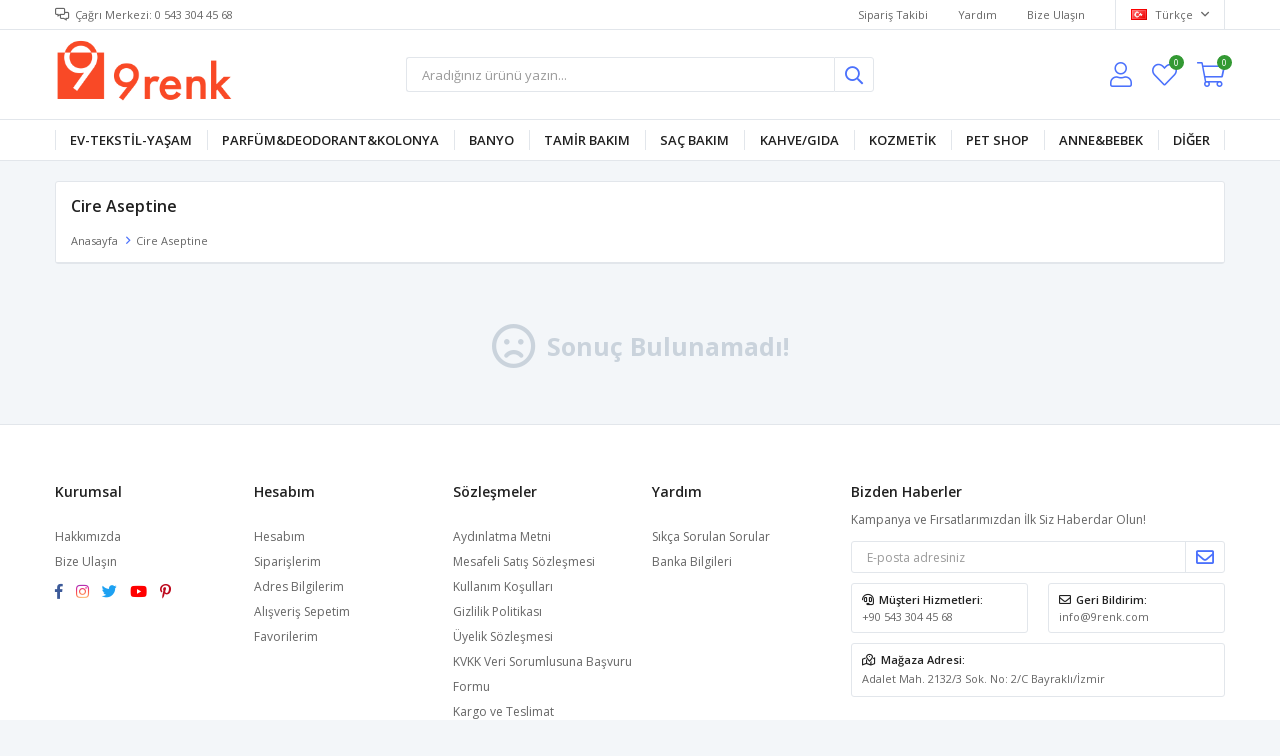

--- FILE ---
content_type: text/html; charset=utf-8
request_url: https://www.9renk.com/cire-aceptine/
body_size: 39877
content:
<!DOCTYPE html>
<html lang="tr">
<head>
    <title>Cire Aseptine</title>
    <meta http-equiv="Content-type" content="text/html;charset=UTF-8" />
    <meta name="description" content="" />
    <meta name="keywords" content="" />
    <meta name="viewport" content="width=device-width, initial-scale=1, shrink-to-fit=no, user-scalable=no">
    <link rel="shortcut icon" href="/favicon.ico">

    <meta name="robots" content="index, follow">
    
    
    <link href="/Themes/Default/Content/css/global.min.css?v=24010101" rel="stylesheet" type="text/css" />
<link href="https://fonts.googleapis.com/css?family=Open+Sans:300,400,600,700&display=swap?v=24010101" rel="stylesheet" type="text/css" />
<link href="/Themes/Default/Content/css/pages/catalog.min.css?v=24010101" rel="stylesheet" type="text/css" />
<link href="/Themes/Default/Content/css/components/header.min.css?v=24010101" rel="stylesheet" type="text/css" />
<link href="/Themes/Default/Content/css/components/mobile-menu.min.css?v=24010101" rel="stylesheet" type="text/css" />
<link href="/Themes/Default/Content/css/components/menu.min.css?v=24010101" rel="stylesheet" type="text/css" />
<link href="/Themes/Default/Content/css/components/twolevel-menu.min.css?v=24010101" rel="stylesheet" type="text/css" />

    
    <script src="/lib/jquery/jquery-3.6.0.min.js?v=24010101" type="text/javascript"></script>

    <meta name="yandex-verification" content="22b52818cc3ea40b" />
<meta name="facebook-domain-verification" content="41zm9zokvwboe8des92tg6fkd6qt0y" />
<!-- Global site tag (gtag.js) - Google Analytics -->
<script async src="https://www.googletagmanager.com/gtag/js?id=G-ZMMKVB48E6"></script>
<script>
  window.dataLayer = window.dataLayer || [];
  function gtag(){dataLayer.push(arguments);}
  gtag('js', new Date());

  gtag('config', 'G-ZMMKVB48E6');
</script>

<!-- Facebook Pixel Code -->
<script>
!function(f,b,e,v,n,t,s)
{if(f.fbq)return;n=f.fbq=function(){n.callMethod?
n.callMethod.apply(n,arguments):n.queue.push(arguments)};
if(!f._fbq)f._fbq=n;n.push=n;n.loaded=!0;n.version='2.0';
n.queue=[];t=b.createElement(e);t.async=!0;
t.src=v;s=b.getElementsByTagName(e)[0];
s.parentNode.insertBefore(t,s)}(window, document,'script',
'https://connect.facebook.net/en_US/fbevents.js');
fbq('init', '156333659828392');
fbq('track', 'PageView');
</script>
<noscript><img height="1" width="1" style="display:none"
src="https://www.facebook.com/tr?id=156333659828392&ev=PageView&noscript=1"
/></noscript>
<!-- End Facebook Pixel Code -->


    <link rel="canonical" href="https://www.9renk.com/cire-aceptine/" />

    

</head>
<body>
    <input name="__RequestVerificationToken" type="hidden" value="CfDJ8G9Y7FLFnKxMj4iL7w6WIROdcN-vvp6RjuvTxHHOVOAs9VD3SM38xxnFoXYAHxdzGnwTswLQq9mIZOySptU1Z0hyLqqbgGVbUZEyES5fb9vxnUqMFa0B4qL4oSk3eIuH4oQpRtu-0yGn7XfFREZBoIY" />
    

<div class="header">
    <div class="header-top">
        <div class="header-top-container">
            <span class="info">Çağrı Merkezi: 0 543 304 45 68</span>
            <div class="header-top-links">
                <a href="/siparis-takibi/">Sipariş Takibi</a>
                <a href="/yardim/">Yardım</a>
                <a href="/bize-ulasin/">Bize Ulaşın</a>
                <div class="languageSelector dropdown-wrapper">
                    <span class="dropdown-toggle">
                        <img alt="T&#xFC;rk&#xE7;e" src="/i/f/tr.png">
                        T&#xFC;rk&#xE7;e
                    </span>
                    <ul class="dropdown-menu">
                        
<div class="language-list">
    <ul>
    </ul>
</div>

                        
<div class="country-selector">
    <span>Teslimat Ülkesi :</span>
        <select id="countryid" name="countryid" onchange="change_country(this.value);"><option selected="selected" value="https://www.9renk.com/ulke-degistir/79/?returnurl=%2Fcire-aceptine%2F">T&#xFC;rkiye</option>
</select>
</div>


                    </ul>
                </div>
            </div>
        </div>
    </div>
    <div class="header-main">
        <div class="header-main-container">
            <div class="header-mobile-menu dropdown-wrapper">
                <span class="mobile-menu-open dropdown-toggle"></span>
                <div class="mobile-menu dropdown-menu">
    <div class="mobile-menu-header">
        <span id="headerData" data-menu="main-menu">Tüm Kategoriler</span>
        <span class="dropdown-close"></span>
    </div>
    <ul>
        

<li data-menu="39">

        <span>
            Ev-Tekstil-Ya&#x15F;am
        </span>
        <ul>


<li data-menu="81">

        <a href="/oda-parfumkoku/" title="Oda Parf&#xFC;m/Koku">
            Oda Parf&#xFC;m/Koku
        </a>
</li>



<li data-menu="109">

        <a href="/battaniye/" title="Battaniye">
            Battaniye
        </a>
</li>



<li data-menu="110">

        <a href="/kirlent-kilifi/" title="K&#x131;rlent K&#x131;l&#x131;f&#x131;">
            K&#x131;rlent K&#x131;l&#x131;f&#x131;
        </a>
</li>



<li data-menu="111">

        <a href="/havlu/" title="Ev Tekstili">
            Ev Tekstili
        </a>
</li>



<li data-menu="112">

        <a href="/mutfak-tekstili/" title="Mutfak Tekstili">
            Mutfak Tekstili
        </a>
</li>

            <li>
                <a href="/evtekstil/" title="Ev-Tekstil-Ya&#x15F;am">
                    Tümünü İncele
                </a>
            </li>
        </ul>
</li>



<li data-menu="77">

        <span>
            Parf&#xFC;m&amp;Deodorant&amp;Kolonya
        </span>
        <ul>


<li data-menu="23">

        <a href="/limonkolonya/" title="Limon Kolonyalar&#x131;">
            Limon Kolonyalar&#x131;
        </a>
</li>



<li data-menu="24">

        <a href="/aromali/" title="Aromal&#x131; Kolonyalar">
            Aromal&#x131; Kolonyalar
        </a>
</li>



<li data-menu="41">

        <a href="/roll-onstick/" title="Roll On/Stick">
            Roll On/Stick
        </a>
</li>



<li data-menu="48">

        <a href="/deodorant/" title="Deodorant">
            Deodorant
        </a>
</li>



<li data-menu="72">

        <a href="/parfum/" title="Parf&#xFC;m">
            Parf&#xFC;m
        </a>
</li>



<li data-menu="78">

        <a href="/parfumdeodorantset/" title="Parf&#xFC;m Deodorant Set">
            Parf&#xFC;m Deodorant Set
        </a>
</li>

            <li>
                <a href="/parfumdeodorant/" title="Parf&#xFC;m&amp;Deodorant&amp;Kolonya">
                    Tümünü İncele
                </a>
            </li>
        </ul>
</li>



<li data-menu="1">

        <span>
            Banyo
        </span>
        <ul>


<li data-menu="13">

        <a href="/dis-macunlari/" title="Di&#x15F; F&#x131;r&#xE7;alar&#x131; ve Macunlar&#x131;">
            Di&#x15F; F&#x131;r&#xE7;alar&#x131; ve Macunlar&#x131;
        </a>
</li>



<li data-menu="14">

        <a href="/dus-jelleri/" title="Du&#x15F; Jelleri">
            Du&#x15F; Jelleri
        </a>
</li>



<li data-menu="19">

        <a href="/islak-mendiller/" title="Islak Mendiller">
            Islak Mendiller
        </a>
</li>



<li data-menu="44">

        <a href="/agda-ve-epilasyon/" title="T&#x131;ra&#x15F;, A&#x11F;da ve Epilasyon">
            T&#x131;ra&#x15F;, A&#x11F;da ve Epilasyon
        </a>
</li>



<li data-menu="54">

        <a href="/agiz-bakim-sulari/" title="A&#x11F;&#x131;z Bak&#x131;m &#xDC;r&#xFC;nleri">
            A&#x11F;&#x131;z Bak&#x131;m &#xDC;r&#xFC;nleri
        </a>
</li>



<li data-menu="86">

        <a href="/kisisel-bakim-urunleri-2/" title="Ki&#x15F;isel Bak&#x131;m &#xDC;r&#xFC;nleri">
            Ki&#x15F;isel Bak&#x131;m &#xDC;r&#xFC;nleri
        </a>
</li>

            <li>
                <a href="/banyo/" title="Banyo">
                    Tümünü İncele
                </a>
            </li>
        </ul>
</li>



<li data-menu="3">

        <a href="/tamir-bakim/" title="Tamir Bak&#x131;m">
            Tamir Bak&#x131;m
        </a>
</li>



<li data-menu="4">

        <span>
            Sa&#xE7; Bak&#x131;m
        </span>
        <ul>


<li data-menu="11">

        <a href="/sampuanlar/" title="&#x15E;ampuanlar">
            &#x15E;ampuanlar
        </a>
</li>



<li data-menu="67">

        <a href="/sac-bakim/" title="Sa&#xE7; Kremleri">
            Sa&#xE7; Kremleri
        </a>
</li>



<li data-menu="88">

        <a href="/sac-spreywaxjolekopuk/" title="Sa&#xE7; Sprey&amp;Wax&amp;J&#xF6;le&amp;K&#xF6;p&#xFC;k">
            Sa&#xE7; Sprey&amp;Wax&amp;J&#xF6;le&amp;K&#xF6;p&#xFC;k
        </a>
</li>



<li data-menu="89">

        <a href="/sac-bakim-aksesuarlari/" title="Sa&#xE7; Bak&#x131;m Aksesuarlar&#x131;">
            Sa&#xE7; Bak&#x131;m Aksesuarlar&#x131;
        </a>
</li>



<li data-menu="113">

        <a href="/sac-bakim-urunleri/" title="Sa&#xE7; Bak&#x131;m &#xDC;r&#xFC;nleri">
            Sa&#xE7; Bak&#x131;m &#xDC;r&#xFC;nleri
        </a>
</li>

            <li>
                <a href="/kolonyaa/" title="Sa&#xE7; Bak&#x131;m">
                    Tümünü İncele
                </a>
            </li>
        </ul>
</li>



<li data-menu="5">

        <span>
            Kahve/G&#x131;da
        </span>
        <ul>


<li data-menu="104">

        <a href="/glutensiz-gida/" title="Kuru Cips Meyve">
            Kuru Cips Meyve
        </a>
</li>



<li data-menu="108">

        <a href="/stick-kahve/" title="Stick Kahve">
            Stick Kahve
        </a>
</li>

            <li>
                <a href="/kahve/" title="Kahve/G&#x131;da">
                    Tümünü İncele
                </a>
            </li>
        </ul>
</li>



<li data-menu="8">

        <span>
            Kozmetik
        </span>
        <ul>


<li data-menu="12">

        <a href="/kremler/" title="Cilt Bak&#x131;m">
            Cilt Bak&#x131;m
        </a>
</li>



<li data-menu="38">

        <a href="/yuz-temizleme-urunleri/" title="Cilt Temizleme">
            Cilt Temizleme
        </a>
</li>



<li data-menu="60">

        <a href="/gunes-bakim/" title="G&#xFC;ne&#x15F; Bak&#x131;m">
            G&#xFC;ne&#x15F; Bak&#x131;m
        </a>
</li>



<li data-menu="90">

        <a href="/yuz-makyaj-urunleri/" title="Y&#xFC;z Makyaj &#xDC;r&#xFC;nleri">
            Y&#xFC;z Makyaj &#xDC;r&#xFC;nleri
        </a>
</li>



<li data-menu="91">

        <a href="/goz-makyaj-urunleri/" title="G&#xF6;z Makyaj &#xDC;r&#xFC;nleri">
            G&#xF6;z Makyaj &#xDC;r&#xFC;nleri
        </a>
</li>



<li data-menu="92">

        <a href="/tirnak-bakim-urunleri/" title="T&#x131;rnak Bak&#x131;m &#xDC;r&#xFC;nleri">
            T&#x131;rnak Bak&#x131;m &#xDC;r&#xFC;nleri
        </a>
</li>



<li data-menu="114">

        <a href="/oje/" title="Oje">
            Oje
        </a>
</li>



<li data-menu="66">

        <a href="/dudak-bakim/" title="Dudak Makyaj&amp;Bak&#x131;m &#xDC;r&#xFC;nleri">
            Dudak Makyaj&amp;Bak&#x131;m &#xDC;r&#xFC;nleri
        </a>
</li>



<li data-menu="73">

        <a href="/makyaj/" title="Makyaj Aksesuarlar&#x131;">
            Makyaj Aksesuarlar&#x131;
        </a>
</li>

            <li>
                <a href="/kozmetik/" title="Kozmetik">
                    Tümünü İncele
                </a>
            </li>
        </ul>
</li>



<li data-menu="9">

        <span>
            Pet Shop
        </span>
        <ul>


<li data-menu="79">

        <a href="/petshop/" title="K&#xF6;pek &#xD6;d&#xFC;l Mamas&#x131;">
            K&#xF6;pek &#xD6;d&#xFC;l Mamas&#x131;
        </a>
</li>



<li data-menu="97">

        <a href="/kedi-pouch-yas-mama/" title="Kedi Konserve">
            Kedi Konserve
        </a>
</li>



<li data-menu="98">

        <a href="/kedi-kumu/" title="Kedi Kumu">
            Kedi Kumu
        </a>
</li>



<li data-menu="99">

        <a href="/kedi-kuru-mama/" title="Kedi Kuru Mama">
            Kedi Kuru Mama
        </a>
</li>



<li data-menu="100">

        <a href="/kedi-odul-mamasi/" title="Kedi &#xD6;d&#xFC;l Mamas&#x131;">
            Kedi &#xD6;d&#xFC;l Mamas&#x131;
        </a>
</li>



<li data-menu="101">

        <a href="/maltvitamin/" title="Malt/Vitamin">
            Malt/Vitamin
        </a>
</li>



<li data-menu="102">

        <a href="/pet-temizlik/" title="Pet Temizlik/Sa&#x11F;l&#x131;k/E&#x11F;itim">
            Pet Temizlik/Sa&#x11F;l&#x131;k/E&#x11F;itim
        </a>
</li>



<li data-menu="103">

        <a href="/kopek-kuru-mama/" title="K&#xF6;pek Kuru Mama">
            K&#xF6;pek Kuru Mama
        </a>
</li>



<li data-menu="105">

        <a href="/kopek-konserve/" title="K&#xF6;pek Konserve">
            K&#xF6;pek Konserve
        </a>
</li>

            <li>
                <a href="/pet-shop/" title="Pet Shop">
                    Tümünü İncele
                </a>
            </li>
        </ul>
</li>



<li data-menu="10">

        <span>
            Anne&amp;Bebek
        </span>
        <ul>


<li data-menu="49">

        <a href="/bebek-gunes-bakim/" title="G&#xFC;ne&#x15F; Bak&#x131;m">
            G&#xFC;ne&#x15F; Bak&#x131;m
        </a>
</li>



<li data-menu="53">

        <a href="/islak-mendil-ve-havlu/" title="Islak Mendil ve Havlu">
            Islak Mendil ve Havlu
        </a>
</li>



<li data-menu="55">

        <a href="/sampuan/" title="&#x15E;ampuan">
            &#x15E;ampuan
        </a>
</li>



<li data-menu="64">

        <a href="/kolonyalar/" title="Kolonyalar">
            Kolonyalar
        </a>
</li>

            <li>
                <a href="/anne-bebek/" title="Anne&amp;Bebek">
                    Tümünü İncele
                </a>
            </li>
        </ul>
</li>



<li data-menu="94">

        <span>
            Di&#x11F;er
        </span>
        <ul>


<li data-menu="21">

        <a href="/temizlikaracgerec/" title="Temizlik Ara&#xE7;-Gere&#xE7;">
            Temizlik Ara&#xE7;-Gere&#xE7;
        </a>
</li>



<li data-menu="50">

        <a href="/yuzey-temizleyiciler/" title="Y&#xFC;zey Temizleyiciler">
            Y&#xFC;zey Temizleyiciler
        </a>
</li>



<li data-menu="61">

        <a href="/bulasik-deterjanlari/" title="Bula&#x15F;&#x131;k Deterjanlar&#x131;">
            Bula&#x15F;&#x131;k Deterjanlar&#x131;
        </a>
</li>



<li data-menu="85">

        <a href="/mutfak-malzemeleri/" title="Mutfak Malzemeleri">
            Mutfak Malzemeleri
        </a>
</li>



<li data-menu="95">

        <a href="/pil/" title="Pil">
            Pil
        </a>
</li>

            <li>
                <a href="/diger/" title="Di&#x11F;er">
                    Tümünü İncele
                </a>
            </li>
        </ul>
</li>

    </ul>
</div>


            </div>
            <div class="header-logo">
                <a href="/">
    <img title="9renk" alt="9renk" src="/logo.png" style="max-width: 400px; max-height: 75px;">
</a>
            </div>
            <div class="header-search">
                
<form method="get" class="small-search-box-form-1912092454" action="/arama/">
    <input class="input"
           onkeyup="SearchKeyup(this, event)"
           onkeydown="SearchKeyDown(this, event)"
           autocomplete="off"
           name="q"
           type="text"
           placeholder="Aradığınız ürünü yazın...">

    <button class="button-search" type="submit"></button>

    <div class="search-results"></div>

        
</form>



            </div>
            <div class="header-links">
                <div class="button-search dropdown-wrapper">
                    <span class="dropdown-toggle">
                    </span>
                    <div class="dropdown-menu">
                        <div class="dropdown-header">
                            <span class="title">Arama</span>
                            <span class="dropdown-close"></span>
                        </div>
                        
<form method="get" class="small-search-box-form-738559782" action="/arama/">
    <input class="input"
           onkeyup="SearchKeyup(this, event)"
           onkeydown="SearchKeyDown(this, event)"
           autocomplete="off"
           name="q"
           type="text"
           placeholder="Aradığınız ürünü yazın...">

    <button class="button-search" type="submit"></button>

    <div class="search-results"></div>

        
</form>



                    </div>
                </div>
                

                <div class="button-user dropdown-wrapper">
                    <span class="dropdown-toggle">
                        Hesabım
                        <span class="qty-bubble selected-lang">tr</span>
                    </span>
                    <div class="user-nav dropdown-menu">
                        <div class="dropdown-header">
    <span class="title">Hesabım</span>
    <span class="dropdown-close"></span>
</div>
<div class="dropdown-menu-contents">

        <a class="userlink-login" href="/kullanici-giris/">
            Giriş Yap
        </a>
        <a class="userlink-register" href="/kullanici-kayit/">
            Üye Ol
        </a>
        <a class="userlink-wishlist" href="/favorilerim/">
            Favorilerim
        </a>
        <a class="userlink-ordertracking" href="/siparis-takibi/">
            Sipariş Takibi
        </a>
    </div>
                        <div class="nav-bottom">
                            
<div class="language-list">
    <ul>
    </ul>
</div>

                            
<div class="country-selector">
    <span>Teslimat Ülkesi :</span>
        <select id="countryid" name="countryid" onchange="change_country(this.value);"><option selected="selected" value="https://www.9renk.com/ulke-degistir/79/?returnurl=%2Fcire-aceptine%2F">T&#xFC;rkiye</option>
</select>
</div>


                        </div>
                    </div>
                </div>
                
<div class="button-wishlist">
    <a href="/favorilerim/">
        Favorilerim
        <span class="qty-bubble qty-wishlist">0</span>
    </a>
</div>

<div class="button-cart dropdown-wrapper">
    <span class="dropdown-toggle">
        Alışveriş Sepetim
        <span class="qty-bubble qty-cart">0</span>
    </span>
    <div class="flyout-cart-wrapper dropdown-menu">
    </div>
</div>

<script>
    $(document).ready(function () {
        $('.button-cart.dropdown-wrapper').click(function () {
            if ($('.flyout-cart-wrapper.dropdown-menu').html().trim().length == 0) {
                $(".flyout-cart-wrapper").html('Lütfen Bekleyin...');
                var postData = {};
                addAntiForgeryToken(postData);
                $.ajax({
                      cache: false,
                      type: "POST",
                      data: postData,
                      url: '/sepet-getir/',
                      success: function (result) { $(".flyout-cart-wrapper").html(result); }
                });
            }
        });
    });
</script>
            </div>

        </div>
    </div>
    <div class="header-menu">
        <div class="header-menu-container">
            
<ul>
    
<li class="one-level  has-sub">
    <a href="/evtekstil/" target="_self" style="font-weight: normal; font-style: normal;">
        Ev-Tekstil-Ya&#x15F;am
    </a>
            <ul>

<li class="one-level  ">
    <a href="/oda-parfumkoku/" target="_self" style="font-weight: normal; font-style: normal;">
        Oda Parf&#xFC;m/Koku
    </a>
</li>


<li class="one-level  ">
    <a href="/battaniye/" target="_self" style="font-weight: normal; font-style: normal;">
        Battaniye
    </a>
</li>


<li class="one-level  ">
    <a href="/kirlent-kilifi/" target="_self" style="font-weight: normal; font-style: normal;">
        K&#x131;rlent K&#x131;l&#x131;f&#x131;
    </a>
</li>


<li class="one-level  ">
    <a href="/havlu/" target="_self" style="font-weight: normal; font-style: normal;">
        Ev Tekstili
    </a>
</li>


<li class="one-level  ">
    <a href="/mutfak-tekstili/" target="_self" style="font-weight: normal; font-style: normal;">
        Mutfak Tekstili
    </a>
</li>

            </ul>
</li>


<li class="one-level  has-sub">
    <a href="/parfumdeodorant/" target="_self" style="font-weight: normal; font-style: normal;">
        Parf&#xFC;m&amp;Deodorant&amp;Kolonya
    </a>
            <ul>

<li class="one-level  ">
    <a href="/limonkolonya/" target="_self" style="font-weight: normal; font-style: normal;">
        Limon Kolonyalar&#x131;
    </a>
</li>


<li class="one-level  ">
    <a href="/aromali/" target="_self" style="font-weight: normal; font-style: normal;">
        Aromal&#x131; Kolonyalar
    </a>
</li>


<li class="one-level  ">
    <a href="/roll-onstick/" target="_self" style="font-weight: normal; font-style: normal;">
        Roll On/Stick
    </a>
</li>


<li class="one-level  ">
    <a href="/deodorant/" target="_self" style="font-weight: normal; font-style: normal;">
        Deodorant
    </a>
</li>


<li class="one-level  ">
    <a href="/parfum/" target="_self" style="font-weight: normal; font-style: normal;">
        Parf&#xFC;m
    </a>
</li>


<li class="one-level  ">
    <a href="/parfumdeodorantset/" target="_self" style="font-weight: normal; font-style: normal;">
        Parf&#xFC;m Deodorant Set
    </a>
</li>

            </ul>
</li>


<li class="two-level ">
    <a href="/banyo/" target="_self" style="font-weight: normal; font-style: normal;">
        Banyo
    </a>

            <div class="sub">

                    <ul style="-moz-column-count: 1; -webkit-column-count: 1; column-count: 1;">

<li class=" ">
    <a href="/dis-macunlari/" target="_self" style="font-weight: normal; font-style: normal;">
        Di&#x15F; F&#x131;r&#xE7;alar&#x131; ve Macunlar&#x131;
    </a>

</li>


<li class=" ">
    <a href="/dus-jelleri/" target="_self" style="font-weight: normal; font-style: normal;">
        Du&#x15F; Jelleri
    </a>

</li>


<li class=" ">
    <a href="/islak-mendiller/" target="_self" style="font-weight: normal; font-style: normal;">
        Islak Mendiller
    </a>

</li>


<li class=" ">
    <a href="/agda-ve-epilasyon/" target="_self" style="font-weight: normal; font-style: normal;">
        T&#x131;ra&#x15F;, A&#x11F;da ve Epilasyon
    </a>

</li>


<li class=" ">
    <a href="/agiz-bakim-sulari/" target="_self" style="font-weight: normal; font-style: normal;">
        A&#x11F;&#x131;z Bak&#x131;m &#xDC;r&#xFC;nleri
    </a>

</li>


<li class=" ">
    <a href="/kisisel-bakim-urunleri-2/" target="_self" style="font-weight: normal; font-style: normal;">
        Ki&#x15F;isel Bak&#x131;m &#xDC;r&#xFC;nleri
    </a>

</li>

                    </ul>


            </div>
</li>


<li class="one-level  ">
    <a href="/tamir-bakim/" target="_self" style="font-weight: normal; font-style: normal;">
        Tamir Bak&#x131;m
    </a>
</li>


<li class="one-level  has-sub">
    <a href="/kolonyaa/" target="_self" style="font-weight: normal; font-style: normal;">
        Sa&#xE7; Bak&#x131;m
    </a>
            <ul>

<li class="one-level  ">
    <a href="/sampuanlar/" target="_self" style="font-weight: normal; font-style: normal;">
        &#x15E;ampuanlar
    </a>
</li>


<li class="one-level  ">
    <a href="/sac-bakim/" target="_self" style="font-weight: normal; font-style: normal;">
        Sa&#xE7; Kremleri
    </a>
</li>


<li class="one-level  ">
    <a href="/sac-spreywaxjolekopuk/" target="_self" style="font-weight: normal; font-style: normal;">
        Sa&#xE7; Sprey&amp;Wax&amp;J&#xF6;le&amp;K&#xF6;p&#xFC;k
    </a>
</li>


<li class="one-level  ">
    <a href="/sac-bakim-aksesuarlari/" target="_self" style="font-weight: normal; font-style: normal;">
        Sa&#xE7; Bak&#x131;m Aksesuarlar&#x131;
    </a>
</li>


<li class="one-level  ">
    <a href="/sac-bakim-urunleri/" target="_self" style="font-weight: normal; font-style: normal;">
        Sa&#xE7; Bak&#x131;m &#xDC;r&#xFC;nleri
    </a>
</li>

            </ul>
</li>


<li class="one-level  has-sub">
    <a href="/kahve/" target="_self" style="font-weight: normal; font-style: normal;">
        Kahve/G&#x131;da
    </a>
            <ul>

<li class="one-level  ">
    <a href="/glutensiz-gida/" target="_self" style="font-weight: normal; font-style: normal;">
        Kuru Cips Meyve
    </a>
</li>


<li class="one-level  ">
    <a href="/stick-kahve/" target="_self" style="font-weight: normal; font-style: normal;">
        Stick Kahve
    </a>
</li>

            </ul>
</li>


<li class="one-level  has-sub">
    <a href="/kozmetik/" target="_self" style="font-weight: normal; font-style: normal;">
        Kozmetik
    </a>
            <ul>

<li class="one-level  ">
    <a href="/kremler/" target="_self" style="font-weight: normal; font-style: normal;">
        Cilt Bak&#x131;m
    </a>
</li>


<li class="one-level  ">
    <a href="/yuz-temizleme-urunleri/" target="_self" style="font-weight: normal; font-style: normal;">
        Cilt Temizleme
    </a>
</li>


<li class="one-level  ">
    <a href="/gunes-bakim/" target="_self" style="font-weight: normal; font-style: normal;">
        G&#xFC;ne&#x15F; Bak&#x131;m
    </a>
</li>


<li class="one-level  ">
    <a href="/yuz-makyaj-urunleri/" target="_self" style="font-weight: normal; font-style: normal;">
        Y&#xFC;z Makyaj &#xDC;r&#xFC;nleri
    </a>
</li>


<li class="one-level  ">
    <a href="/goz-makyaj-urunleri/" target="_self" style="font-weight: normal; font-style: normal;">
        G&#xF6;z Makyaj &#xDC;r&#xFC;nleri
    </a>
</li>


<li class="one-level  ">
    <a href="/tirnak-bakim-urunleri/" target="_self" style="font-weight: normal; font-style: normal;">
        T&#x131;rnak Bak&#x131;m &#xDC;r&#xFC;nleri
    </a>
</li>


<li class="one-level  ">
    <a href="/oje/" target="_self" style="font-weight: normal; font-style: normal;">
        Oje
    </a>
</li>


<li class="one-level  ">
    <a href="/dudak-bakim/" target="_self" style="font-weight: normal; font-style: normal;">
        Dudak Makyaj&amp;Bak&#x131;m &#xDC;r&#xFC;nleri
    </a>
</li>


<li class="one-level  ">
    <a href="/makyaj/" target="_self" style="font-weight: normal; font-style: normal;">
        Makyaj Aksesuarlar&#x131;
    </a>
</li>

            </ul>
</li>


<li class="one-level  has-sub">
    <a href="/pet-shop/" target="_self" style="font-weight: normal; font-style: normal;">
        Pet Shop
    </a>
            <ul>

<li class="one-level  ">
    <a href="/petshop/" target="_self" style="font-weight: normal; font-style: normal;">
        K&#xF6;pek &#xD6;d&#xFC;l Mamas&#x131;
    </a>
</li>


<li class="one-level  ">
    <a href="/kedi-pouch-yas-mama/" target="_self" style="font-weight: normal; font-style: normal;">
        Kedi Konserve
    </a>
</li>


<li class="one-level  ">
    <a href="/kedi-kumu/" target="_self" style="font-weight: normal; font-style: normal;">
        Kedi Kumu
    </a>
</li>


<li class="one-level  ">
    <a href="/kedi-kuru-mama/" target="_self" style="font-weight: normal; font-style: normal;">
        Kedi Kuru Mama
    </a>
</li>


<li class="one-level  ">
    <a href="/kedi-odul-mamasi/" target="_self" style="font-weight: normal; font-style: normal;">
        Kedi &#xD6;d&#xFC;l Mamas&#x131;
    </a>
</li>


<li class="one-level  ">
    <a href="/maltvitamin/" target="_self" style="font-weight: normal; font-style: normal;">
        Malt/Vitamin
    </a>
</li>


<li class="one-level  ">
    <a href="/pet-temizlik/" target="_self" style="font-weight: normal; font-style: normal;">
        Pet Temizlik/Sa&#x11F;l&#x131;k/E&#x11F;itim
    </a>
</li>


<li class="one-level  ">
    <a href="/kopek-kuru-mama/" target="_self" style="font-weight: normal; font-style: normal;">
        K&#xF6;pek Kuru Mama
    </a>
</li>


<li class="one-level  ">
    <a href="/kopek-konserve/" target="_self" style="font-weight: normal; font-style: normal;">
        K&#xF6;pek Konserve
    </a>
</li>

            </ul>
</li>


<li class="one-level  has-sub">
    <a href="/anne-bebek/" target="_self" style="font-weight: normal; font-style: normal;">
        Anne&amp;Bebek
    </a>
            <ul>

<li class="one-level  ">
    <a href="/bebek-gunes-bakim/" target="_self" style="font-weight: normal; font-style: normal;">
        G&#xFC;ne&#x15F; Bak&#x131;m
    </a>
</li>


<li class="one-level  ">
    <a href="/islak-mendil-ve-havlu/" target="_self" style="font-weight: normal; font-style: normal;">
        Islak Mendil ve Havlu
    </a>
</li>


<li class="one-level  ">
    <a href="/sampuan/" target="_self" style="font-weight: normal; font-style: normal;">
        &#x15E;ampuan
    </a>
</li>


<li class="one-level  ">
    <a href="/kolonyalar/" target="_self" style="font-weight: normal; font-style: normal;">
        Kolonyalar
    </a>
</li>

            </ul>
</li>


<li class="one-level  has-sub">
    <a href="/diger/" target="_self" style="font-weight: normal; font-style: normal;">
        Di&#x11F;er
    </a>
            <ul>

<li class="one-level  ">
    <a href="/temizlikaracgerec/" target="_self" style="font-weight: normal; font-style: normal;">
        Temizlik Ara&#xE7;-Gere&#xE7;
    </a>
</li>


<li class="one-level  ">
    <a href="/yuzey-temizleyiciler/" target="_self" style="font-weight: normal; font-style: normal;">
        Y&#xFC;zey Temizleyiciler
    </a>
</li>


<li class="one-level  ">
    <a href="/bulasik-deterjanlari/" target="_self" style="font-weight: normal; font-style: normal;">
        Bula&#x15F;&#x131;k Deterjanlar&#x131;
    </a>
</li>


<li class="one-level  ">
    <a href="/mutfak-malzemeleri/" target="_self" style="font-weight: normal; font-style: normal;">
        Mutfak Malzemeleri
    </a>
</li>


<li class="one-level  ">
    <a href="/pil/" target="_self" style="font-weight: normal; font-style: normal;">
        Pil
    </a>
</li>

            </ul>
</li>

</ul>



        </div>
    </div>
</div>



<div class="page catalog-page sidebar-page default">
        <div class="autohide-menu">
            <div class="category-filter">
                <span>
                    Filtrele
                </span>
            </div>
            <div class="category-sort">
                
<div class="product-sorting">
    <select id="products-orderby" name="products-orderby" onchange="setLocation(this.value);"><option selected="selected" value="https://www.9renk.com/cire-aceptine/?o=0">Edit&#xF6;r&#xFC;n Se&#xE7;imi</option>
<option value="https://www.9renk.com/cire-aceptine/?o=5">&#xDC;r&#xFC;n Ad&#x131; A &gt; Z</option>
<option value="https://www.9renk.com/cire-aceptine/?o=6">&#xDC;r&#xFC;n Ad&#x131; Z &gt; A</option>
<option value="https://www.9renk.com/cire-aceptine/?o=10">Ucuzdan &gt; Pahal&#x131;ya</option>
<option value="https://www.9renk.com/cire-aceptine/?o=11">Pahal&#x131;dan &gt; Ucuza</option>
<option value="https://www.9renk.com/cire-aceptine/?o=15">Eklenme Tarihine G&#xF6;re</option>
<option value="https://www.9renk.com/cire-aceptine/?o=20">En &#xC7;ok Be&#x11F;enilenler</option>
<option value="https://www.9renk.com/cire-aceptine/?o=25">En &#xC7;ok Satanlar</option>
<option value="https://www.9renk.com/cire-aceptine/?o=30">Stoklu &#xDC;r&#xFC;nler</option>
</select>
</div>
            </div>
        </div>
        <div class="header-container">
            <div class="header-wrap">
                <div class="header-info">
                    <div>
                        <h1 class="title">Cire Aseptine</h1>
                        <div class="breadcrumb">
                            <ul>
                                <li>
                                    <a href="/" title="Anasayfa">Anasayfa</a>
                                    <span class="delimiter">></span>
                                </li>
                                <li>
                                    <span class="current-item">Cire Aseptine</span>
                                </li>
                            </ul>
                        </div>
                    </div>
                </div>
                <div class="header-filters">
                    <div class="filter-wrap">
                        <div class="filter-left">
                        </div>
                        <div class="filter-right">
                        </div>
                        <div class="mobile-hide-stock">
                        </div>
                    </div>
                </div>
            </div>
        </div>
        <div class="page-container">
            <div class="sidebar">
                <div class="sidebarOut">
                    <div class="sidebar-header">
                        <span>Filtrele</span>
                        <span class="sidebar-close"></span>
                    </div>
                    <div class="sidebar-content">
                            <div class="filter-box categoryNav">
        <div class="title">Kategoriler</div>
        <ul>

<li class="inactive">
    <a href="/banyo/">
        Banyo
</a>
</li>

<li class="inactive">
    <a href="/tamir-bakim/">
        Tamir Bak&#x131;m
</a>
</li>

<li class="inactive">
    <a href="/kolonyaa/">
        Sa&#xE7; Bak&#x131;m
</a>
</li>

<li class="inactive">
    <a href="/kahve/">
        Kahve/G&#x131;da
</a>
</li>

<li class="inactive">
    <a href="/kozmetik/">
        Kozmetik
</a>
</li>

<li class="inactive">
    <a href="/pet-shop/">
        Pet Shop
</a>
</li>

<li class="inactive">
    <a href="/anne-bebek/">
        Anne&amp;Bebek
</a>
</li>

<li class="inactive">
    <a href="/evtekstil/">
        Ev-Tekstil-Ya&#x15F;am
</a>
</li>

<li class="inactive">
    <a href="/parfumdeodorant/">
        Parf&#xFC;m&amp;Deodorant&amp;Kolonya
</a>
</li>

<li class="inactive">
    <a href="/diger/">
        Di&#x11F;er
</a>
</li>

<li class="inactive">
    <a href="/maltvitamin/">
        Malt/Vitamin
</a>
</li>
        </ul>
    </div>

                                                                    </div>
                </div>
            </div>
            <div class="product-grid">
                    <div class="no-result">
                        <div class="no-result-content">
                            <h1>Sonuç Bulunamadı!</h1>
                        </div>
                    </div>
                                            </div>
        </div>
</div>





<div class="footer">
    <div class="footer-container">
        <div class="footer-top">
            <div class="footer-block">
                <h5>Kurumsal</h5>
                <ul>
                        <li>
                            <a href="/hakkimizda/">Hakk&#x131;m&#x131;zda</a>
                        </li>
                                                                                                    <li>
                        <a href="/bize-ulasin/">Bize Ulaşın</a>
                    </li>
                </ul>
                <div class="social">
        <a href="https://www.facebook.com/9renkcom/" rel="nofollow" target="_blank" class="facebook">
        </a>
            <a href="https://instagram.com/9renkcom" rel="nofollow" target="_blank" class="instagram">
        </a>
            <a href="https://twitter.com/" rel="nofollow" target="_blank" class="twitter">
        </a>
            <a href="https://www.youtube.com/" rel="nofollow" target="_blank" class="youtube">
        </a>
            <a href="https://tr.pinterest.com/" rel="nofollow" target="_blank" class="pinterest">
        </a>
</div>

            </div>
            <div class="footer-block">
                <h5>Hesabım</h5>
                <ul>
                    <li>
                        <a href="/hesabim/bilgilerim/">Hesabım</a>
                    </li>
                    <li>
                        <a href="/hesabim/siparislerim/">Siparişlerim</a>
                    </li>
                    <li>
                        <a href="/hesabim/adreslerim/">Adres Bilgilerim</a>
                    </li>
                    <li>
                        <a href="/alisveris-sepetim/">Alışveriş Sepetim</a>
                    </li>
                    <li>
                        <a href="/favorilerim/">Favorilerim</a>
                    </li>
                                                                                                </ul>
            </div>
            <div class="footer-block">
                <h5>Sözleşmeler</h5>
                <ul>
                        <li>
                            <a href="/aydinlatma-metni/">Ayd&#x131;nlatma Metni</a>
                        </li>
                        <li>
                            <a href="/mesafeli-satis-sozlesmesi/">Mesafeli Sat&#x131;&#x15F; S&#xF6;zle&#x15F;mesi</a>
                        </li>
                        <li>
                            <a href="/kullanim-kosullari/">Kullan&#x131;m Ko&#x15F;ullar&#x131;</a>
                        </li>
                        <li>
                            <a href="/gizlilik-sozlesmesi/">Gizlilik Politikas&#x131;</a>
                        </li>
                        <li>
                            <a href="/uyelik-sozlesmesi/">&#xDC;yelik S&#xF6;zle&#x15F;mesi</a>
                        </li>
                        <li>
                            <a href="/kvkk-veri-sorumlusuna-basvuru-formu/">KVKK Veri Sorumlusuna Ba&#x15F;vuru Formu</a>
                        </li>
                        <li>
                            <a href="/kargo-ve-teslimat/">Kargo ve Teslimat</a>
                        </li>
                        <li>
                            <a href="/iptal-ve-iade-kosullari/">&#x130;ptal ve &#x130;ade Ko&#x15F;ullar&#x131;</a>
                        </li>
                        <li>
                            <a href="/cerez-ve-cookie-politikalari/">&#xC7;erez ve Cookie Politikalar&#x131;</a>
                        </li>
                                                                            </ul>
            </div>
            <div class="footer-block">
                <h5>Yardım</h5>
                <ul>
                                            <li>
                            <a href="/sikca-sorulan-sorular/">S&#x131;k&#xE7;a Sorulan Sorular</a>
                        </li>
                        <li>
                            <a href="/banka-bilgileri/">Banka Bilgileri</a>
                        </li>
                                                        </ul>
            </div>
            <div class="footer-block wide">
                <div class="newsletter">
    <div class="newsletter-title">
        <h5>Bizden Haberler</h5>
        <p>Kampanya ve Fırsatlarımızdan İlk Siz Haberdar Olun!</p>
    </div>
    <div class="newsletter-subscribe">
        <div class="newsletter-email">
            <input id="newsletter-email" class="newsletter-text" placeholder="E-posta adresiniz" type="email" name="NewsletterEmail" value="" />
            <button type="button" id="newsletter-subscribe-button" class="newsletter-button"></button>
        </div>
        <div class="newsletter-validation">
            <span class="field-validation-valid" data-valmsg-for="NewsletterEmail" data-valmsg-replace="true"></span>
        </div>
    </div>

    
</div>


                <div class="contact">
                        <div class="contact-block">
                            <div>
                                <h4 class="title icon-headset">Müşteri Hizmetleri:</h4>
                                <a href="tel:&#x2B;90 543 304 45 68" title="&#x2B;90 543 304 45 68">&#x2B;90 543 304 45 68</a>
                            </div>
                        </div>
                                            <div class="contact-block">
                            <div>
                                <h4 class="title icon-mail">Geri Bildirim:</h4>
                                <a href="mailto:info@9renk.com" title="info@9renk.com">info@9renk.com</a>
                            </div>
                        </div>
                                            <div class="contact-block wide">
                            <div>
                                <h4 class="title icon-map">Mağaza Adresi:</h4>
                                <span>Adalet Mah. 2132/3 Sok. No: 2/C&#xD;&#xA;Bayrakl&#x131;/&#x130;zmir</span>
                            </div>
                        </div>
                </div>
            </div>
        </div>
        <div class="footer-bottom">
            <img src="/Themes/Default/Content/img/footer-payment.png" alt="9renk" />
            <span>&copy 2026 9renk - Tüm Hakları Saklıdır.</span>
        </div>
        <iframe width="1" scrolling="no" height="1" frameborder="0" src="https://analytics.faprika.net/?q=9renk" seamless="seamless"></iframe>
    </div>

    <span class="go-to-top"></span>
</div>


<div class="copyright">
    <div class="copyright-container">
        <span>
            <a href="https://www.faprika.com" class="brand" target="_blank">
                <svg id="logo" xmlns="http://www.w3.org/2000/svg" width="70" viewBox="0 0 150 38.631">
                    <path d="M0,0H150V38.631H0Z" fill="none"></path>
                    <path d="M378.6,14.187A18.263,18.263,0,1,1,360.336,32.45,18.269,18.269,0,0,1,378.6,14.187Z" transform="translate(-321.729 -12.667)" fill="#fff"></path>
                    <path d="M163,5.972a3.63,3.63,0,0,1-3.7,3.7,3.714,3.714,0,0,1-3.8-3.7,3.7,3.7,0,0,1,3.8-3.6A3.607,3.607,0,0,1,163,5.972Zm-6.5,0a2.7,2.7,0,1,0,5.4,0,2.653,2.653,0,0,0-2.7-2.8A2.712,2.712,0,0,0,156.5,5.972Zm2.2,1.8h-.9v-3.5c.3,0,.8-.1,1.4-.1a1.876,1.876,0,0,1,1.3.3,1.039,1.039,0,0,1,.4.8c0,.4-.3.7-.8.8.4.1.6.4.7.9a1.578,1.578,0,0,0,.3.8H160a2.2,2.2,0,0,1-.3-.8c-.1-.4-.3-.5-.6-.5h-.4v1.3Zm0-2h.4c.4,0,.7-.2.7-.5s-.2-.5-.7-.5h-.4ZM19.4,32.472v-17.6H16.8v-2.5h2.5v-1.2c0-2.2.3-4.4,1.8-6.1a5.45,5.45,0,0,1,4-1.7,5.511,5.511,0,0,1,2.5.5l-.5,2.5a3.689,3.689,0,0,0-1.7-.3c-2.3,0-2.8,2.5-2.8,5.1v1.2h3.7v2.5H22.6v17.7H19.4Zm75-14.9c0-1.7-.1-3.7-.2-5.2h2.9l.2,3.2h.1c.7-1.9,2.4-3.5,4.2-3.5h.7v3.3h-.7c-2,0-3.5,1.9-3.9,4.2a10.276,10.276,0,0,0-.1,1.8v11.1H94.4Zm19.4-10.4a1.916,1.916,0,0,1-2,2.1,1.88,1.88,0,0,1-1.8-2.1,1.909,1.909,0,1,1,3.8,0Zm-3.4,25.3v-20.1h3.2v20.1Zm16.1-10.7c.5-.8.8-1.6,1.2-2.2l4-7.1h3.4l-5.3,8.5,5.8,11.6H132l-4.4-9.5-1.1,1.9v7.6h-3.2V3.772h3.2v18Zm-79.4,10.7h3.1l-2.4-7.2h.9v-2.3H47l-4.6-13.4H38.8l-4.5,13.4H32.7v2.3h.8l-2.4,7.2h3l2.4-7.2h8.1Zm-7.7-16c.4-1.4.8-2.8,1.1-4.1h.1q.45,1.95,1.2,4.2l2.2,6.6H37.1Zm117.2,16h3.1l-2.4-7.2h.9v-2.3h-1.6L152,9.572h-3.6l-4.5,13.4h-1.6v2.3h.8l-2.4,7.2h3l2.4-7.2h8.1Zm-7.7-16c.4-1.4.8-2.8,1.2-4.1h.1q.45,1.95,1.2,4.2l2.2,6.6h-6.9l2.2-6.7Z" transform="translate(-15 -2.114)"></path>
                    <path d="M376.9,10.807a18.522,18.522,0,0,0-18.5,18.5,18.276,18.276,0,0,0,9.1,15.9v-19.4c0-2.6-.1-4.7-.2-6.6h3.3l.2,3.4h.1a7.828,7.828,0,0,1,7.1-3.9c4.9,0,8.5,4.1,8.5,10.2,0,7.2-4.4,10.8-9.1,10.8a7.033,7.033,0,0,1-6.2-3.2H371v10.2a18.711,18.711,0,0,0,5.9,1,18.45,18.45,0,1,0,0-36.9Z" transform="translate(-320 -9.649)" fill="#4b71fc"></path>
                    <path d="M482.533,127.84c3.9,0,6.1-3.2,6.1-7.8,0-4-2.1-7.5-6-7.5a5.813,5.813,0,0,0-5.5,4.5,7.723,7.723,0,0,0-.2,1.5v3.4a7.722,7.722,0,0,0,.2,1.5A5.3,5.3,0,0,0,482.533,127.84Z" transform="translate(-425.833 -100.482)" fill="#4b71fc"></path>
                </svg>
            </a><span> | </span>Profesyonel <a href="https://www.faprika.com" title="e-ticaret" target="_blank">e-ticaret</a> sistemleri ile hazırlanmıştır.
        </span>
    </div>
</div>





    <link href="/Themes/Default/Content/css/plugins/toastr.min.css?v=24010101" rel="stylesheet" type="text/css" />
<link href="/Themes/Default/Content/css/components/footer.min.css?v=24010101" rel="stylesheet" type="text/css" />
<link href="/Themes/Default/Content/css/components/copyright.min.css?v=24010101" rel="stylesheet" type="text/css" />

    <script src="/lib/jquery-validate/jquery.validate-v1.17.0/jquery.validate.min.js?v=24010101" type="text/javascript"></script>
<script src="/lib/jquery-validate/jquery.validate.unobtrusive-v3.2.10/jquery.validate.unobtrusive.min.js?v=24010101" type="text/javascript"></script>
<script src="/lib/jquery-migrate/jquery-migrate-3.0.1.min.js?v=24010101" type="text/javascript"></script>
<script src="/lib/css-browser-selector-master/css_browser_selector.min.js?v=24010101" type="text/javascript"></script>
<script src="/lib/js.cookie/js.cookie.min.js?v=24010101" type="text/javascript"></script>
<script src="/Themes/Default/Content/js/main.min.js?v=24010101" type="text/javascript"></script>
<script src="/lib/responsive-toolkit/responsive-toolkit.min.js?v=24010101" type="text/javascript"></script>
<script src="/js/public.common.min.js?v=24010101" type="text/javascript"></script>
<script src="/js/public.ajaxcart.min.js?v=24010101" type="text/javascript"></script>
<script src="/js/public.dropdownmenu.min.js?v=24010101" type="text/javascript"></script>
<script src="/lib/jquery-modal/jquery-modal.min.js?v=24010101" type="text/javascript"></script>
<script src="/lib/toastr/2.1.4/toastr.min.js?v=24010101" type="text/javascript"></script>
<script src="/lib/jquery-scrolltop/jquery.scrolltop.min.js?v=24010101" type="text/javascript"></script>

    <script>
    AjaxCart.init('.header-links .qty-cart', '.header-links .qty-wishlist', '.flyout-cart');
</script>
<script>
        function newsletter_subscribe() {
            var postData = {
                email: $("#newsletter-email").val()
            };
            addAntiForgeryToken(postData);
            $.ajax({
                cache: false,
                type: "POST",
                url: "/bulten-kayit/",
                data: postData,
                success: function (data) {
                    if (data.success == true) {
                        $('#newsletter-email').val('');
                        displayNotification(data.result, 'success');
                    } else {
                        displayNotification(data.result, 'error');
                    }
                },
                error: function(xhr, ajaxOptions, thrownError) {
                    subscribeProgress.hide();
                }
            });
        }

        $(document).ready(function () {
            $('#newsletter-subscribe-button').on('click', function () {
                newsletter_subscribe();
            });
            $('#newsletter-email').on('keydown', function (event) {
                if (event.keyCode == 13) {
                    $("#newsletter-subscribe-button").click();
                    return false;
                }
            });
        });
    </script>
<script>
    function change_country(value) {
        if (confirm('Ülkelere göre fiyatlar, kampanyalar değişebilir. Lütfen doğru teslimat ülkesi seçtiğinizden emin olun.')) {
            setLocation(value);
        }
    }
</script>
<script>
            $(document).ready(function () {
                $(".small-search-box-form-738559782").on("submit", function (e) {
                    var $input = $(this).find(".input");
                    if ($input.val() == "") {
                        $input.trigger('focus');
                        e.preventDefault();
                    }
                });
            });

            var timer;
            function SearchKeyup(el, e) {
                //enter keyup
                if (e.which == 13) {
                    e.preventDefault();
                    return false;
                }
                timer = setTimeout(function () {
                    var $input = $(el);
                    var $button = $input.siblings(".button-search");
                    var $result = $input.siblings(".search-results");
                    var term = $input.val();

                    if ($.trim(term).length > 4) {
                        $button.addClass('ajax-loading');
                        $.get('/hizli-arama/', { term: term }, function (data) {
                            $button.removeClass('ajax-loading');
                            $result.html(data).show();
                        });
                    }
                    else {
                        $result.empty().hide();
                    }
                }, 500);
            }

            function SearchKeyDown(el, event) {
                clearTimeout(timer);
            }
        </script>
<script>
            $(document).ready(function () {
                $(".small-search-box-form-1912092454").on("submit", function (e) {
                    var $input = $(this).find(".input");
                    if ($input.val() == "") {
                        $input.trigger('focus');
                        e.preventDefault();
                    }
                });
            });

            var timer;
            function SearchKeyup(el, e) {
                //enter keyup
                if (e.which == 13) {
                    e.preventDefault();
                    return false;
                }
                timer = setTimeout(function () {
                    var $input = $(el);
                    var $button = $input.siblings(".button-search");
                    var $result = $input.siblings(".search-results");
                    var term = $input.val();

                    if ($.trim(term).length > 4) {
                        $button.addClass('ajax-loading');
                        $.get('/hizli-arama/', { term: term }, function (data) {
                            $button.removeClass('ajax-loading');
                            $result.html(data).show();
                        });
                    }
                    else {
                        $result.empty().hide();
                    }
                }, 500);
            }

            function SearchKeyDown(el, event) {
                clearTimeout(timer);
            }
        </script>
<script>
    $(function () {
        var dataCount = [];

        function changeDataMenu() {
            var arrLast = dataCount[dataCount.length - 1];
            var currText = $("li[data-menu='" + arrLast + "']").find('span').html();

            if (!dataCount.length == 0) {
                $('#headerData').attr('data-menu', arrLast);
                $('#headerData').html(currText).addClass('nav-active');
            }
            else {
                $('#headerData').attr('data-menu', '');
                $('#headerData').html('Tüm Kategoriler').removeClass('nav-active');
            }
        }

        $('.mobile-menu li span').on('click', function (e) {
            e.preventDefault();

            $(this).hide();
            $(this).siblings('ul').show();
            $(this).parent().siblings('li').hide();

            dataCount.push($(this).parent().data('menu'));

            changeDataMenu();
        });

        $('#headerData').on('click', function () {
            var $back = $(this).attr('data-menu');

            //Delete last array's last element
            dataCount.splice(-1, 1);

            changeDataMenu();

            $('.mobile-menu li').each(function () {
                if ($(this).data('menu') == $back) {
                    $(this).siblings('li').show();
                    $(this).find('span').show();
                    $(this).find('ul').hide();
                }
            })
        });
    })
</script>
<script>
    function change_country(value) {
        if (confirm('Ülkelere göre fiyatlar, kampanyalar değişebilir. Lütfen doğru teslimat ülkesi seçtiğinizden emin olun.')) {
            setLocation(value);
        }
    }
</script>
<script>
    //Manufacturer Lazy Load Funtion
    $(document).ready(function () {
        $('.catalog-picture img').lazy({
            effect: "fadeIn",
            effectTime: 500,
            threshold: 0,
            afterLoad: function (element) {
                //add load complete classes
                element.addClass("lazy-complete");
            }
        });
    });

    //Manufacturer Fixed Head
    $(document).ready(function () {
        if (ResponsiveToolkit.is('>md')) {
            $(window).on('scroll', function () {
                var sticky = $('.header-wrap');
                var stickyInner = $('.header-filters');
                var header = $('.header').outerHeight();
                var topFilter = $('.header-info').outerHeight();
                var marginOffset = parseInt($('.catalog-page').css("margin-top"));
                var height = header + topFilter + marginOffset;
                scroll = $(window).scrollTop();
                if (scroll >= height) sticky.addClass("fixed-filters"), stickyInner.addClass("fixed-container");
                else sticky.removeClass("fixed-filters"), stickyInner.removeClass("fixed-container")
            });
        }
    });


    //Mobile Filter Open/Close Funtion
    (function ($) {
        var trigger = $('.category-filter span');
        var filter = $('.sidebar');
        var close = $('.sidebar-close');

        function openFilter() {
            filter.show();
            $('body').css('overflow', 'hidden');
        }

        function closeFilter() {
            filter.hide();
            $('body').css('overflow', 'scroll');
        }

        $(document).ready(function () {
            trigger.on('click', openFilter);
            close.on('click', closeFilter);
        });
    })(jQuery);

    //Mobile Filter FilterBox Collapse Function
    (function ($) {
        var filterItem = $('.filter-box .title');

        function collapseHandler() {
            var $this = $(this);
            var isActive = $this.parent('.filter-box').hasClass('active');

            $(".filter-box").removeClass("active");

            if (!isActive) {
                $this.parent('.filter-box').addClass('active');
            }
        }

        $(document).ready(function () {
            filterItem.on('click', collapseHandler);
        });
    })(jQuery);
</script>

<div id="ETBIS" style="text-align:center;"><div id="9dc56e7a0f594d5394b9479066442d38"><a href="https://etbis.eticaret.gov.tr/sitedogrulama/9dc56e7a0f594d5394b9479066442d38" target="_blank"><img style='width:100px; height:120px' src="data:image/jpeg;base64, [base64]/d5XsKdtvfZe83MWmvWzP6GIbQE//a3vwUwY8aMsM466zTK79q1a5LvccsttzQqt//+++dzQzj33HMb5Xu+++67SbnPPvsstG7dOkm7+uqrkzSw0047JWn77rtvPmUZZs2aFdZbb72C9uBbb72V5H/++edh5ZVXTtKuvPLKJA1873vfS9J+8IMf5FOWYc6cOeHb3/52kn/CCSfkU5dhxIgR4Zvf/GaS/7vf/S6fWhpz584NG264YVLn+OOPz6eG8NOf/jRJawG+bEwQy2wyywlCr169knyPmCDwoIVygtClS5ek3JAhQ9K0q666KkkDW2yxRZK266675lOWYebMmemL9vz444+T/OnTp6f5N910U5IGdttttyQtJghg1VVXTfKPPvrofMoycE0Jwg033JBPLY+NN944qbNCBGHLLbcMp512WpN4yCGHpA2WE4QrrrgiPP300wXkAWfbvO2225J2QEwQeLkq269fv6TcxIkTwxlnnJGk8YDV/q9+9ask7Te/+U2a9umnnyZ15s+fHy644IIkf7/99kvbv+yyy5Jyf/rTn9JR5sgjj0zrb7rppkmaF4TevXsneU8++WTo1KlT0ubll1+e1hH//Oc/p20eccQRjfJj5LmutdZaSZ2YIKy++urhlFNOSa5ZKU8++eSw2mqrJfWNhYLwy1/+Mn+JylFVVaXGygpCjNdff31SpxhignDWWWflc+O444470rIM76C6ujpN+8tf/pKkebz55ptpfqX0gnDmmWem6fPmzUvSXnvttYLyLcGYIGy++eb5lKZhk002UbuFgkCPairef/99NdYsQfC9P4azzz67UZ0TTzwxnxvH7bffnpbViPHhhx+maY899liS5tG5c+c0v1IyigiMPEofN25ckvbPf/6zoHxLMCYIjFALFy7Mp1YGRsONNtpI7RYXBJSjww47rChHjRqVlGuKIPCCUO6eeOKJsNJKKyVpTEex9sU//vGPSR3Pe++9t1E57v2LL75Irh8ThGnTpqX1UdKoc8wxxyR6AIgJAkofiqO/NvzOd76T5K+55prp9e+6664k79///ndYsGBB0qYXhJtvvrlRO+WIjqH6YjlBePnll9N7ivHVV19NylUsCHvuuacKRdnQ0JCUiwkCD9fNPyl79OiR5E+YMCEVhHJ85plnkjoeL774YqNy6667bj63UBAGDx6cT10G5nDlcy/gueeeS9PErbbaKsnLYvvtt29U9r777svnLoOfGrp3755PrRzoGP4a8KijjsrnxgXBT4sxIrCgYkE46KCD0soxDho0KCkXEwTMsl122SVR6nhBypf5iIYvQaBXUc5zgw02SOvwUpnnPRnaVbZt27ZJOR7GsGHDknymG+X/5z//SdI0XIPzzjsvqbPGGmskSibA+lAdCTFz6NChQ5P6U6dOTcoBlDyVFVHqwNKlS8PIkSOTOvfff3/6O3g2pJXj2LFjk3YACi51eVbcC9f59a9/nc+NCwLKqK4ZI6MpWCGCABYvXpwQLVr5MUG49tpr07KibxMNGxPO89RTT03LHnrooUk52lM+fgTlf//730/SDjjggOTaICYIvEDV+fGPfxxtU1iyZElaVtS0hB8BU486sg6K/Y4YvQIqQUAwES6uw7WFr4UgCH7IxcQCPHylMfxl8cknn6T5MWLKCXvvvXejfP/SNLrsvPPO+ZQQfvvb3yZp7du3L3iwws9+9rOC9uCNN96Yzy2PmJOqUnbs2DHfSkisI6WPHz8+n7oMXytBYMhUPqbgH/[base64]/S85557knIVCwL+fqXHOHDgwKRcOUHgRfp6sJwD5IMPPkjLPvTQQ/nU0kBRVB08mFng3lZ+S9HP53gos/lMMaUQe2m4rytFTBAwt7NtenJNULEg4Ibt27dvUdIQiAnC7Nmzk6mF+Q5NV/lo0dTFNicvSxaOAFaHrjN58uQkDSXs4IMPblRHJim2O15O6owZMyZJAzifKMcwrftg6lD7Me6zzz5p2VKMCQJWDNMd7ej3gIsvvrjRvWv9ADLNUAfTWPn4NkohJgiYw/63ZCnluKQgdDL7uqnwPU2CwDDN/Kt0sU+fPkk+plg2D8r5EwNOKi3meMZWND20auf597//PZ8bhx5wOfre6z2LWCBZlNO5sKSAn8LuvvvuJK0YdJ/NdTE7QSwUBLTxmBSV4sMPP6zGUkHwnkX+lYSjOFLHjwj+RclJFRsRUJa+9a1vJeXWXnvttP5TTz2VlEOI9ALQsFWfh0U5PyJwzwCLgQdPOd978RNQDmHmZVPf9150A9J+/vOfp9dhoYo0Rgl8F9k2ebbUXWWVVaJt1tbWJuV8x/rrX/+apGGa1tfXJ20yBQoSBDygPXv2TO+lEuLgctZNoSAsL2OC4KebH/3oR0mal+Df//73aX0JQkxH8ILA6pnAdEEaD1Wm4K233prWly7jH7AEAYHDoUXacccdl6QBCQKuZMHPvQMGDEjSMIeV9sADDyRpixYtSn+71xEkCP63ex2hlCAQj6DfjltcqHTkqoAtKwjoAMALwumnn56kgd133z1Jo0cL/qXJq4bEKo11CUESfM455+RTlj1g1iwETCTVV5u8PKVJEBAuWRqHH354kgYkCOg3chThmlX90aNHJ2kImdL021l51H16q0EC26FDh3xKodVAwAqgMyhN7mD0I8UwsOwvxMzPZjInCFn7uLnUHO8FwfdeFmEo51f/fGAKDhTZzWqTZWrSLrrootSdzNAsW5weRho9m+GZNB9bwPIwaSeddFKaJkFAwaInc5033ngjSQNeEPDmgTvvvDOtzyhHm6zpK02C4COUvB8B/wLXoR2l+RepNlFk9dtZOgeMMggNaa+//nqSBl555ZW07HIyJwj5dlsMxUaEGHhAlPNk/hRiy9DLy0cffTTfehw/+clPknLFBCFGXhTAepEgeEqpRZHO5nnusMMOSbkVCdOtigtCzJ/uKcXM++g1jHpBYHj09bIkQolynvRo5TMNZPM9Yz78Vq1aRcuKjAL+HrLUWkMxQdA1/VoC8zll+e0SBL9WQeALYM2Aka3YfXrPIs/T31cl1Dvw8O8oRhtxigsCL5AHUYzSXrHjlfaPf/wjSfOC0K5du4J6WSoEyxMzUfly1xYjpmB2BY8hNlZWRPHy95ClVh/5fx4U8IKA1cN1XnrppTSN30v5zTbbLBUQphjdEwofoL3hw4cnaXhAVV/0gkAn8fdVCdG5ssDiiJUVbXotLghE/[base64]/[base64]/Aj5YgsCSdxUcffZReUxo+zh+16bk8gsCaSKWxA14QEADSYp0AxNzashqInczmQfSGSoCZG6svEmshxJbTYyF1qSAw1EEfV1dOELBnqYPzRrHy4i9+8Yt0eIwJgo9QImBE9bRY5JehJQjes+hZThDwSdB2TIlCuCQICLSeQ4z4O3SfUnC9IODqJg9/hfwdLCmr/[base64]/dSAYpmtwwIPwH5W+9pgArB+KIcplwVTA/M9+fQM1Rdx/gg8YH9diAKrsng+s/l+Iw4jBWnsxURxpA6WiMrK5MS/oDSttjJ6IrCk4c3UNUV/nz5CiWdDPp1IUJhehjlBYKiDLKUKEgQePvMaxK5VWS2bYhcrn4dJHU+0ctUR0Xy5QdUT6WHke9+BBAFlESU0Wwf3K2CUQbiozzAu8BAohyBl4dtEKfX3CNmDKT8C6/f+uvC9995Ly6KZZ/N9x0LoSOvfv3+i9FIHvUNltVmXlUmlsfOMNKYaTFXSsNZ0TZG6sVA1niP5LPYJJQXBkCT44VELRAytAjeusvygLHywZSl6+9zDLxWLEoRyQLBUJxahVA4Igr8uZBiXIMTgfSiK/CkHhEN1WBsRvvvd7yZpaPoCpiRp3IdGYJRO1RcJMBH81CDStsDGpWy+sVAQ/HyOJ40e7h8qixxSMLRPgLV/KSJ4ypQvxqJ9MNmkMBEPIOBnz5aVINDz8VxSR7uVAb2SNII4WuVdtj54FS1b9ydqE6wH01L23lHw9AJiYFRUWYJXAYJDlBHXQekViOQijd+Do4g6LKjpntivQBqjrqD5nFGVEYdysTmekRCfBvleWRSJntJ1FP7PVISVSH6qLBqSzJhiVw7/+te/[base64]/ZZ59tlM+ilPJLkSFcUwPTktIVgkZP8+UhloRGBPQrpeMu5tpMFyipwAsCIxvlsD4ECQLtEQ2e/R3an+HJopeuqSkQhVh1iHCiXFQQkr8MzNv8CXFlZsGLVn5sKCu3ZKzg1WJr8vKu+QglT2nGvBSlxRadvCD5uEHh/PPPT/NLkd4rZfG6665L06Uox3paMaIjZMEeg2w5r9jhLibNK4sesd3Sngps8ZDCjyDQiUEjQWBZVUuTsd279ETlc96AllhFfAY05+mXoZkmKIeyxzRAGuaNyipmkVhA1ZEpiTNJgaz0ctVBygEvTMu7fhlaC2mYf7pPRRahc7BmomuJsWVoYieVj2JIO37jrOiXoXmBSqdH6/qiX4ZG86ecX7qWk4r5HGXW14XlQgV4NpTzG2tlPjLKIMj5tgoFwQdCaPjy8PkM2Qq6EKXMefrAFIYryuHlY54kzQemSBC4tupolCknCPwgflz2PiQImHrZ+0TIeEi6lhgLTPG/nbUG2sFZpTSRYVjeTM4yUDqBprp+9j4gC22Uw6say/f1RKZKtR8jbnPKMYUI3o/g2ioUhKYgtrIVo4/[base64]/88aQcGri/F1Gri7HVRx+86o/XU7Q1vwP/hO5FRJGm7aZYCgTmUoelZekQ6Fe6T+2bwDkosFjI9dA/mLbzbeUEwZA2LmrILReFw3AvaNtXsZ4mQfD0h2nFbH6Rm5YgeCjIBcVOIFJK9XywjRBzsxKgkUW5QNNigqBO4o+5weohze+V8IiZzpWSZ8NUAPw+EdEHA3sUPUzLE2UQ+M2lMXo/tiKOUbYYqrMoJwgxz6KIwhQTBM3nxcLKYoIgH75n7HBM9i8wh2bLinhNs0AQEEryfXxHue1pRGL5tptCFFQhZonEAmgYQYpuefNkHqcB5jbMEKiTRjxRuCgH8dhRDrexJNSjUkGgLV1T9G2y9KxrMvpQh2GexSzSfGCIBAG/iOrgL8m2z/CqfJH7kb+DYVhlFaGEVaCyCtxFqeSalMPHoXw2tlAHd7Hu05OzEKjjTXgRU48RWtcX5a30bTKdZctxwFb2eug52jRjLC4IIjqAEFuT95QXsBhiO3P8WoY2q8SGXA88g9l2ilH+Dm/zowNkUe5MRB/YElOUde6AR1OO15OyiN8jm4fA+aVk4dhjj21U1sc8CuVGdWN5QWBFUPCmHr2FuccTP4M2WcbIAke2jj//[base64]/c+gVOLN8e5OxFoZSOwDWbIwiyjjy1Nc8j9SwaGlUQ/TE3Ph5BYWUe5eLwY27rGFBkUAyhDuQoBgI+MHFx5MSA5k87Pp9Vt+k21M60f2eacgcXOBcu/z9r3ryUM40zjNOtHPSYZu1y/Urv09NHUqHsxp4ZLCYIWsjy9KuPMr09SwoCvvli9D0Sr5fS+SGAOZg1CMhiD3nY9tw8F2a4Vh35JjywTvwZiCsKi+zFTR8zJsy0a8MZZiFMsXkazrL0OePGhrl5zrOXMD/PBcbZ9jtmff55mNdC980aDEqznpMox5YXBHYt6XljKmbrMMooX6H6TAfK58By5YuXXnppThCSKzQTaLM0Ab2yyNBHWqcyp7AgNLhXVwTw+n3UuXO4x+z7y83kusiG+8vX7BCuMo3+euPNHdqH3xv/YOl/br9G+KvxQeOjZhk9vka78JTxebPZ/9Fu9fDy6quFN6zO+ybog+zhL7Ie31ywMqkFOQ+tRSAI2iDDCq2et4JhPNB1lC/6IFsCYLL5xqYJQmwtgtU/+ayZJ8nDh4A0ksZ0oToxEuIVs/VbGv95/vlwkc3Dx9vPPcV4bqtW4QIzuy5e5ZvhcjOjrjZe/82Vw83G2+2+/7By6/Bn41+ND7ZuHR5t3So8YXzW6r3QaqXwovHVlb4RXrO24Ce77hLmN3OEQJkjriP7bOSgQxB04CaWiJ53bK2BXk8dyOIX5bwrHB1C9R2bJgh+9VHKol/VQ9rIQ/HB7icNW1p1YsTFq+XlLwPzbR6+6/TTwhH2MxGCs6wnn2v8lT3c3xgvXa1tuKJt23Ct8ca2q4ZbjXea3X73qm3Cvcb7jQ+3aRP+1maV8HfjcyY8nU14XjK+ZuxiAvSOCc+b1nb1jxt7JysB+gOOueyzkY8Ei4jhnTRWJPW8Y6uPRDpTB+JOppzXL+ikqu/YNEFgc4QuElMWMQ+Vz48DfiiL0UcotTTmmmJ3+cEHh4PsOifaiz7VTLgvSxC62mjxL7vOlEh8RCVgo0/s+WTpF/HKLWTFgotiSJXF/N9JxIo2bcZcxN58lAmF0qg6KB747HGtygGC3qA6LH6Q7zfBIjw61r4lwTL3tcccE/a0axxlQ/jP7N8TjCcbTzeebTzPeKHxYuPvjNcYbzDearzD+EfjPcb7jQ8b/2Z8yvis8Z/GAkEwIgiD3KHZlYIeG1tr0IZVrAM8p6TFjun3xClHHajwNywmvSORWFNZOo0EwXvstOjkEROEcjGLXhCICQB+Eyxuzi/DauhrPfPUbbcNF+6xe7h4zz3CZaYwXWm81niD8WbjbcY7Lf9uE9B7jfft3jE8aHy0Y8fwRMfdwlPG54ydTSF8cbddw6vGLrvuGt62Mq9vuEF4xeZgLwj/tt9TVcYrGoM/uNzTh/LrTMRyglBpzCLUsn8jQfCBpjEt1sfEK97NXyQWxcwytPIVho5dL0HA4xY7cHp5sdBGGZ0dglrbkgTju3ULL5ui1cWEQYLwnv2enltsHpaU8Slkgctbz8hTJ7UBeSZ5+QJCka3DelAWxbYlNhIEhmeIj1+F8MSR5tcCsGHp4ZC4P/JxYCgttq+B+srHo0eaAijhlyUIXzaWLPkivLPVluF1+w0FgrDRhmFJE01JFDY9I09tWMXryWhNGsf86dlq9dDva8ClnAXTvG8XorsVDWePEX9ADLoJom+F2E4nXKtC7HxnVta+CofS8gLv51ubblogCEwNvbffPix1XsrlgT/NVSHwrLP45wexFpYHJQWB5WVMEe+MwCUq96i2aOH9Uhr7IrLt+E2wP/zhDxvlI81yljQFXyxdmvCrwIJZs0K12eMv2f13selBgtDV/u533LH5UpUDZVkvGl+AnhcjKO+AZXV0MtJi+gSdksU51RNpKwtGgWw5Y3FBYFmWTZd++ZNwMC2Y+N27SosdQ+M3wbr175RMHTiqSsEkNvQ0RfM+GxYvPOP0cLwJ1NF77RWO2XPPcNJ++4XTDtg/nGGjzdnGc43n7b9fuMB4keVdYrx8v33DlSaw1xhv2HefcLPxtn32CXca7zbeY7zP+OA+PwiPGh+3KfKpH+wdnjW+YHzRRr1X9t4rvG5828q99p0tQme799fs5afK4sqtw7uWNvbZZ/N3XTkYphUIhJdVzwu/De+AEZPFP9Jiq5itWrVKdlCpnsiiWBZM39lyVre4IMSUxXIfjmoOsURK4RnrAQfaqLS+PfC1rPz6xk1brRS2NEHc2ridPYQd7e/vmfLZ0biXcR8zFw8w4j843Hik8RgjDqWTjDIff2m8wCjz8Wrj9cZbjN58vM/4kFHm43PGrB/hbUvrsdNOTVYUAUohy9sAL6uejc5uBJUe8eMZe4foG5GyOUHAW5UlgRZYAZ5eyeP/Y/UgW71k93qigJLvP5XjI5Q8pkyZHI4/6qiwqpVZ21725jZVbdmhQ9i6Q/uwnXHH9u3D94y7Gfdov0bY2/L3Mx5oPHiNduFw45Ht2oVjjMe3Wz38wnrSl+VQ6mL32NWuM72ZayZYU4y2PGPiLfUccbaRhhmpAz0IS1N+jNrFDmOKI6MP5ZjGtTBozAlCvkwBvAURYzlNP3bMDXEGwJuPMUFIXK42pK9s+Rvby9/UuIXxv00QWGuwJxi6brJJmPLRR/m7bx4U5IJ7XogtEHnlOwZc+iobEwSPRjGL+fQCxI7O8ZRDKQY8WQrg9Iw5lGJnG11uihh537YXvKG92I2Nmxm3MG5lL3gb4/b2gncy7mLsaC96T3vJ+xgPMP7IXvRhxp/Yiz7aeJy9bFzMpxjPtBfdyXi+vewLjZfYi/6dvehrjDfYi77FeIe97D/ai77HeJ/xIev1j9nw/6TxGbsvPItMD69au9WdOoV545bf/CWOkN9MDIEQC233DqUY/EEZ5QRBo4wxJwjaNImNKlQqCCwuqT6uS1BMEAiLopzW2SEhbyhEAh/sXNNeZnt7Gevay1zfXuQGxo2Nmxq3sIe/lXEbe6nbG3c27mIvtqO91L2M+xoPsJd7kPEwe7k/MR5tL/c4a+9E46n2Ys80drKXe77xInu5l5rCe6XxWlP4bjTeZrrHna1bhbuN9xofsKnpEdNDHje+YMrVu6ZA9rvlljAj8nHR5oDILW3ta4ogsGDH82SYl4UQEwQ2w+odiaxTsMURD7IxJwiGpKL3WlUqCLx8pTXn5FWsDr86hhnU3UaOKvsRVabsiNWONXnWGuvyrM+zn7F/ng3GAXkONA4yDjZ+ahxiHGoc1qd3+Kx37/C5cbhxhHGkcZRxdJ5joU1rE+yeZn8JPg/v2veCEIsa94KgDoU+pvUaLwjarOvPrfSURZj6EVjwgOyAESQImHzKx9QgDUoQcDErP3YWM5Ku/LbWe1Vf/Lp6FlsSmOoyvb0gEG3Ec8NhJHPdCwL7M8hHIOSH8IJAu0RF44TSO1BYfXRbPF4y6O15CQL2q/IJcyINShCw8ZXP/wMvCAxbytfHKzz/Jwi5Z6hAUy8IvA+eGweBaa+GFwTlQ8ELAsIDaVPlOH+BvJLnI3hoB5E/n9B/ZKOcN1DH5SK1gtcNxP+zgpDxihKFzfPgGWVB4I4Eodx5kJia/vlCL1wSBNhorUGbJj115EyxcHamkVg9iMDIRkUbVjqnoFKvk/tae0sLQk337uGyY44Jt5x+erjNeLuRCKW7Tzst/Nn4F+P9xoeMjxgfP+3U8KSNWs8YnzN2Nr5ofOXUU8LrxjeN79jD/9cpJ4f3jB+Y+faRsbuxp7G3serkk0KNsd7Y3zjgpJPCIOOnxqHGYcbPjSPgsceG0XY/izIdSTus2VCk58UuJcALkyAQwKL8GLXH0pPoJuUzqvMOIL6LfHqhshij38LOnBUrUynlPcNKUBp6Q0sKwkRT5g7q0D7sZm0faDzY+GPjUUaCU040ErN4hvEc46+MvzFearzSeK3xJuPvjXcZ/2T8i/FB46PGJ41PG18wvmh8xfiGEc8iaw3/MX5g/MjYw9jb2NdYk2d/44wXGn/dVoLgyYsCCIJ2WC8vpdADpod8enlB8JtLsfljZSqljo9h2VVpKEktvfr40Vtvhv1sbsTFvCI8i1p0et/YzfixWUI9zAztbawy1qz0jVBt9zLInuWcXj3zd1mImCCw1gAQhNjJ9M0hOgQgOkm7to3FBYGtaAxNbErRxkl//DwbK/1GS08OcJB26sl0QzuEUWHSUJa4Omm8LYlP3nwznLj5FuGHdl3WGn5uL/dUe/ErTBBatwq97LqwyjjizDPCokmT8nfXGBIEPIt6jpPy5VEKtbGWoVzPk5dKGu9IC3roEKqv4wrx1ShNup1v095FcUHQXgNuJpYfO93Eo5QEs7S6IjB96tTw7O23hwt32zWcYC+dqSG78KS4xUuMilu80Ujc4p3Gu433Gh8wPmJ8wsjU8LyRuEVNDW8ZiVnU1PCxsa/9zqEnnhhmugNCi0Eba7EeSsHvI9FBYvRupXkXgM6gLLepOFUWDUkFTD5tjOScIjxTfMFEaX67ucxHTBvKeXKDsREBfzrt4NVSWZZKv4wRwWOJaegjBg4Mn9go9u7DD4f3TLN+3/ih8SPjx8buxp6PPhJ6G/s+8kioNtYY64z9jA3GgcbBxk8feTgMNX5m/NzaG2EcaRxtHGMj6Vhra9p774UFkQ28MRBBxIkqPBsWhAT2MvjnCllL0PsgxI004kaxDEgjnFBlJVyMDEorwkJB8KeJK4ikmI4gQeAIXKWVoySYLeBK+7KCV79O4IUqHsHDRyiJbIUX9FlCpmwhdlBGBSwUBH/[base64]/Z4HFqNiz1eZVbYLlqCCl4SdQWZ2R5DfB6qAx1nhc2Zwg5K9bFl4QxNgRc8CvS4iVno+wItHllpvDuXZv15g1gA+BCKWxRfZifnj2WYkvobOZhISqvb7GGmFeC/hA/LmRWFal4L/pxLQM6EhK80f46ng9H3eqow2YkqWbpcqiNlB6n3UMMUFAl1B90W+C1WIJZMRRGQEzBl/7V4WHj/1ZYjUk5uNqqyZWQ22Rnv7KTjuGv1t+Yj6aMBC8OjEfY7E8QBB4TjwvNH3/LLPPy+894eR78vDLMAJTn02uqoMCSVpsEyzTiTbWmkDkBEEbKP2R+THEBAHvlOqLfhOs/zQ+3jHyOVFdL5/DM6V4fhV47dprk9hFAlOua7VSuM7+f3Rkvgb/Ofnk8JjlMyL8w/59zaaSltAVCEdDGHhe+ASyzxOtX0cIeUGgs5HPC2d7G/XxM6gepiZpsU2w6GmEtVEu/RKsIWnYHysfgz87uBTxFmreZ/7L5vvj4JgTY9G2KwozJ08O9xxwQBLAepX1yn/f1PgDZsL0YcPCKzvskPgR/[base64]/Af4rN8U8i3LQ+a/XlIMO6OJdCbGoJ2OhIHg/Agc3kIZ3Kgb1fq+IKOqWoEiUwCxi+/kJYuVahMlxDiPr8ZwUImAakUacncAqJmmQI/0B8yBb6pSeJUot14D0CMBiDnY5+boHqA9eEP5F6L3SRebYSoCepDqxPQaceMK1db4k9FHMHhqB/XMoB3QH6vh35DcyO+YEgSEf+iFEEUqc2sFCRpacVEod5nil6WQwTBPsYl8exr6Z7MlNMvSxoCVgcpKGx4wRi3bYeEsa1FfrmUM5MUzpWXJIuK4jW52AD5RV8mlX+bwc/o6t7cOY84dhWL9T1IuA9HpAKD9DOfmsC3Bt3MZ6B/yGbDuU5z7J91O1wOirZ+OpoZ9/lRb7TLAxJwj59goQ26foKc8ivupYfnOo0KliUDkfrlUp/AeuePBZMEoovxxjJ5HwImJlReZk4E9WjZ2SWkxZLLUew3OL1WkCc4IQ2RSZ+LFRBIsRAaAc5o7StLuJ4R6HEmka0iqhPtyB4pO9H3o+Iw5t4npVerkFK+InKYdXU/fJFjPVF7FulC+6uP9EM1e6ooP9fepLsPzuVq1yH9zAelIdHTzCqi1mH2mEowu6T2I2VEeBIwTvIMi6Vpbcj9psDu2ec4LAzWfJqiOu4GJkLYJyKIBKY88+N850guSTRlwDaZVQgoAOkL0f3KRqE81a6eW8lZygTjn88rpPdBnVFwmyVb7IHI/zhXtjOlK6HG/oJ6rPdEMevVMBHyh2qiOBRXfiEFDS/IGb6De0w0isOjpFno6FsqhrZUm8ASO06jWDhcqiZ2we9CCWkXLoEoI2ZHDT+gQv3zLy7ZaipgYecCxf8G5W7Z4qBh05Q6yfEDsqOKaNo0xKEIi3zMJ/CRYdQdByPXN7pdB9+mDhSv02fvWxOWgUj+CJT5ofh2Yr0ENIg1L8sCqUpoMwvPnoHUqxTbCeLKLQDiFalPPkEzRsBCHfm0AstOj6MdL7qc/QrTQWyrLto7j5epCdX3KRx84mYuTSfTAaUgf9Q6Yenrtsm54K/gHsAeU+6EzKj4X/[base64]/yldYUQWCa4NroItoWhvNHbSqAxpPvPShfB3+iFCmNF0CbnPGA4ga8IBCJRTlcv5oaWJzRc0BpBdRVm8V8DqUYEwSsB7UpZtzBKVkEJB/3M0o794Z/R2A7Ivn8K5QUhHyZApQ71TMWVaS5mxeGolUMmILZ9jz9AV0shGXzfUhdbB7lAZWC/[base64]/[base64]/7jNGvgYfa0sspzPFPpFDnIXq67MG/A6itkhTODrU+gX6k+5Jx+kw7PNM/P1CmYd4cmNfl42RSHTdEyYxaaarlBeEYtRS7fKinPcsJgjNIa7bUsBxFqtXKWOC4H0oWn30ezo8NTV4yG9Dz435CfiwGfnM95XCr8I2Op3dkGZWynJhUJXCn7kQY0sJgrdEYijnRyjHmCD4NlmcA8VWCrWQ5SFTj8BU7YP00HGHPvSvHNQmC1pS5FNBwOsG/QYWbYItRoZKbY7NEj8A9nAWDG/Zsiig2bbRC3QfzREEzMtsmxzrk702cQcotsC/NGIEsvXLfbw7JggouKqPdcM1mV6xVHzbEB0le39yoKEUYoll8+XKxlyPfV1WxP0tSBAybeYEIV+m4GHEhiqPci9Fw44HF82Wix2v52MHmiMITDdZcLJ8thwatsLkOGFM6dqI4+G/Nx1jzG3tQeQ25RjmY4j5CVqKXuEvGaqWL5MsQOQzEi0YyfX0gSPMTyyqxMiIgAlIHWxXgfmJfP/ZGiyA7HUwGZVfThCw87PX9xo8Qy5torQqXz2NIRerh3xGQOXHVjTxMipflAsXonT535AloxR1MKHx9JHmd5RjEmfbr5TEOZby1FJGQFHN1jcWF4QYcdRUApxMOjcQ+zwLvv9Y6sY9ywlCuXgELZfHYis9Y1+LL4emRGdpnQWPrNL8V1uXB5w4I/d7jLzsUkh1hPzfSaygKsfYFJeo6hC4mQWmVFMFAZ0jVodvE5WCYgNYOxFi7uCmxA4IxcLKYoxZDZh8LQF8LLGzr8ViAchCKgjaQKlFI0+GUW2gZGUsC/8lWBGBwU6ljnqCh190QnlS+6LvsRIEXLAM+eRzHrHyGdoBC1pcl+tLQwcM6dTBM6j7i31RjZFD+TH6NX3aI82vg7BdXfcfo6ZIRjYCcUlDOc9eR4G1AJM2mx/jueeem3gN/e+BCDzXYdU4WwfTVAp9ReYjD6gUvGfRsxSIEZAgcJNZeMVOguDhd/tIEBAupfmNoAKeO+U3h75NzLVsPtNqU+HPRBT9eRS457P5TaGcWF759lQEeCoIeK6K0WucMaAUZuswl7NXDycIfm0hv+EyuTEJQmydnzOYyIMxQSCsW/kSBHqcegURSFl41y3lsvfsiWmlsiLKIPcOYyOKNx9VzlP7POyhp2k+voMFIK5NjKVAj9Y96Xlxb0qL0Y8M6DCAf7Pl0OG0gpwKAspbMXpLIQbMxGwdVst4WPQcrxARIEqaW+z4SgSBkLjsPXvK1PPEZufeYUwxkyAwXxNhpbKitrDzPHENk+ZXc5lCubY/PQYfB2noIlp9xH/j7zVLnqfalCCwopktx2igTpoKQvJXCwLh0M34Ez4U0+gZEwQsAeWzPJwFm0aVryVjvGRKi+0XwC+ifH/4RwzNCTLxbcZGFOIdQDEXc6kOxyiizkPQTSn4j4RXuqc0FQQ2d7QER48enTSMk4aPeqF8+qP/tWiFU0UbNfEsqr6iibD9lU998jh2R2v2BI4on4gc8nGG0VtI8x8iZSQgH6WJa0NF8TBVIXTk+00r5RaYYkTBpR0irNk6qPsTtSBHb2RoztZnRKG+320mMMrI+vGbe/BIUofOoKnH6x0onsXapDzPkXwbjcori00hTplSkCB4BdSvNcS+Gu9Dz2P+dg3jnL0QAwsyqi9KENDg27bNnRjvzdzmCIKnBDqGYoIgxvY+FhMERWcxxaiTxBRQH7MoMGrrI+TGlhWEcm5Wnd/[base64]/wLVpk4Uobax95plnCgXBH6lfKfzXQWKC4D9YqYeNaam0coGmMcQ+gunp9wvEBKHcyKVRphgZ3oH/NJ/3I8ScO2KxRSfcwLHyWaJ7lQIrpyqLbyUL1naUr46VKouGJMPHFxJupk2WMcr0QOFQfT1gtFyGQMr5vY9a1fOeRbyB2bYZsrOgTcLHyUcQshs5PekJQkwQWHjJXtNTugzav9r0xwX6+ELlo5hRF+0fHUjpWXI/[base64]/k9kSYQEwTmeq0+empq8N99jNFvcPFQvg+ILQd/GklTyaYSwZ8O5/csCt4dHLNuBL/6+GVTguB3T+kbEOgURY/[base64]/Ko3d4S0BXLsSBJxpgkL9/VqDh16a/xIsjivdX4yxkUtAUVyhguDj5aSEeXoXMwtc2XwR5wdTSjH4tQZPBdkSEZTNY1TSQZaYUUrX4eEoddoNFHOFNwf8BgkCC1kCO5ZJ83ETHhotCVgVYqOcZywg1qPRJ4ENScJ/iyCg4KFYQtn0XhBwC9MW1PDnBQG7W/[base64]/zGzazVNBDTBBQ3JjzKEc0jBATBKSVlwjZ7k4dH+eI55I0RgmCSyjnvWexZWjC5tUmkk9974hhZCEPJUr+EIRMdXSiHL2MulDKnKcXWMxLyrG2ofvwcZDoSmpLlAYPWLDj2rzobDnWCpjayEd5VTojAWnoNJpu/CZYFrso56cTOh5p0U2whiTBCwLmBQ+pGHHwgJggAJWT6xPEBKFVq2UbOVHosnV0H9i+rMlTjjqqHxME3yY2f7ZNBIU85l2tX+CWVh0N3Twsehv1/SZY0QuC7hMfij7N5wVB+Z7+nug4XJuNONlydCwsBPJpU+n4enTPuifuXWk4vFRW0H2U3ATL3NhU+BAwLwgx+L1+MUpxi4EeG6sTC1XzjJl6jDjK15AbC9xlFBBYDs/mY3JmgVmm3hkL3C0G+TuKLZ4pGMY728qdsVTuhFjOXsqXLRQEpJLhqinUEXAwJghEK6ms5qxixP3p24by4tEzCfYk6NKvBUgQMPXY2EK+J/oC7TCMCiheyidcjHyGTF8PEumk+2BNROlyxGDTKx/vHUD5REmkHPO18kVc7hoJ6LFKZwqkjg95QwdQvn4bSqfS+H/SNMLpmYjszlLZLHFFf2nL0LFoIoQjVrZS+m3cAqeFKR/tuBTU04opi+q9nPSWBdaPrsMDF2TzexL4koU/BlDEd6GhGuFTeqz3+lgMLRDFlEVc6qXC2SvgK8YEscwmE0Umi6acsxhjTLj81jzFAhaDnFQssWfBMK7eHftWBQqcFCp/zqLOl/KMBeXETmrzGrx3W+uwUY/YJli/a1th+8Q5ltrgUgFfNybY1biVcZPloSkvm5gSWUAzH6NlK2WsTTOB0nwbhhvle/q2snljxowpmd+tW7c0b6211krTfR3RTM6CutCG7GhZ68FJfseOHdO0F154oVF9X6d///5Jmm/z0ksvTdLMoigo2wyuYczBGjzSeMX/+H+S1xhvkSDkJpwVjeoaVkXyf/[base64]//NbbwrBLLg2DzukUBp9zbhh+zXVhYpe3wjJfmmntEyaGEff+NYx8/ImwKG8egYUzZ4bRTz4Vhl50cRh83nlh+A03hUld3zP7O/dDp5r9Pfi888OY/A7jSsHrHfn002HIlVeH6fZ7hCVLvwgj7n8gDLniqjDqny9+JYIw4JTTQ/dvtAojn1nm76gEswYOCL3X3SD03WmXsMCe2/IgFYRFZvf2abVKqF1rvVDVfu1QtcZaxjVDDzMxJr7yWpj80cfJzfZdfY1Q1a5DqFt7vVBvrLYyVat3SMqNvPcvYTqHU7RpF+rX3zDU77pbqNulY6haa91QvdoaYdBZ54TFJsVgZk196Ltqu1C1zY5h3uzcsf6zTV+o3//[base64]/CFXfbBvG/SP3EGb1awi19iPq9twnzJ+bO8JmcKdz7YGsGob+6sJkFJo7ZmyY0vXfYaIR0FcHHHRYqDfBWLy48UljpYAgNJx4ciKQE97Kbdef+kn3ULPehsaNwpQPuiVp5ZEdMcqPICox+ulnkw4z+OLCsyaGnHl2qF6lbRjz/LLjCCvBnMGDQ93Gm4X6jnu2rCBU24v69Nzz81nFgZu0/+57h6qNNw8z8+HdwtRPPgnVa5og/KTQ1/755VeEKuvdI/6Sc6PO6o8gbJoIwoIF88NiG/rr9tw71NooM2tQfN/enGHDQi8bjcY8usydvcCEdJJNO+OtN02z+bLYa0mEyAShygRh0ofdbH6dE+p33yvUtFk9jH608MR2ex7J6DTpjS5Ju5NNEJmPlTe5V+8w4d/vhTljx1q7uSvy36nWgSZ07RpmjxoVFs2ZGyZYh5ncpyp8YXXQA4ZccXWoa7dmGHj6OWGS5c3I/84hZ55TIAjzp00NE97/IEyuqkrbB0vs/6d2+ziMf75zmFlbG+YMHRbqrTMmgpBfpp9q6ePfez/MnTw5qcnXasf/q2uYP2VKWLxoYRj70othpj3HZa3mUCgIq6wWBp99blLIMwtGh/4d9wrVJgh+vgVTTenJCcLRduO5njjdlJl+O++alJ+Vj2XICUJ+RJg3166zNDQc+dNQt1r78Gmn88O8sct2Bgvju3QJ/Y49ISzOH4I16e13Qs22O4bea64T+qy/Qeht09TgX18YFptgZcHvQBBqTJAmfPhh+MymmJpVVw/D7OVkMeqpZ0LP1duHPiaUkCmMKWv2p7no7YEX/CbXs+1awoIZ00P1zt8PPa3s1Krq5Pf1bmtT3977JM+gf6dfhr7W0QZts0Oo32iz8InVbzABAFlBmGJC0svKVts1F+dXeudPnBQGHP+LUG3339vyetl9DTru52HA1tsnAr0w/0z6H/4Tu7eVw9j8qDfu2WftWq3CZ3+4Oww++dTwsV135BONz3NIBWGRCUKtzeUN9sIG2EukRzdYo/3s37kjC3t9oSDkIpoFBKH22xuH/tvtFBoO+3Ho/8ODQ91Gm4e6bXdIFD3Bjwjz5+SkebL1gppNtgi1JpD12+9sL+mqMCPvfkVQvsivFgKmjiob0vvbNDHDesE8k/zP7eX2/UbrMPq+xsfdSRDqubeTTwv9N9gk1JsQzZ+SO2LPY2rvPmHUAw+GuZ99Fubb9DTy1t+HapvDB9lcDmbYi6791rdD/c672Yg0LUmbbC+vxgRx4I8OTa41w6bLurXXtd//o7DIRjs6w5ALfxvqOqwdBp50quldr4Zp1g4YYrqTF4Rppo/VdbDOdMiPk1GA9gaZ0l1tOtwAm3Invf1umPjSK6He9K+G9TYI9XvsnQrC4KN/FmpMj5vwbk6Hmvzyq6HuWxskz79uu52TER9LI4tUEBgRatdZPzRYhf677Rn67bp76P89U/Z23SMZkj0qEoTtvxcGHn1sGHDEkclN1G+yeRh6ySVhYT7Kt0AQ3MbR6fZweFC1G2waqluvYtfYLIz5W+M1h8+uujr0bd0mjDfzkx7H8Dtr2GehztoccPChZp4W+iZ4mA2/OMUEYGMTBhOCrbaxB7R+GH7HXbkCKXI9EMwdP8H0op5h9GOPJb24nw3Bi+fNS0oMOPKYUN22fZjwepek7PCbb7Gpr3UY9ad7kr+n2/RRawpvvwMPCosW5e5l7AudQ9VK3wxDriuMgRxyVqGOgCDUrmlCdOgRybVm27TCs6rfcpsw24RTYMpiKs2NCLmpa9Axx9qoYfeVF4RJ9nxQ7Pt9Z+swvW7Z/tJlvzKHAkGobmNTg0n9EpS8+QuMNncbl7ogClDR1HDk0ckL4oJzbEQZaH9X2ZCFmQkKpgYnCMIMsz6G/uai0M/Mo+r1NwrT8ELmQZsDf/qz0ECv3mHnZHqAtSZwte3XCn232T7Mm1VoTiUv78RTQv0aa4ch518Qpnxsvc6EswZrwZRijzmfDw+DbBjta9fuY9eoMaFp2Iy5eI/EPAZjn/x76Gs9dJj1cn5nwyGHh1qzlGbnjycuEIS8w2z040+aRdQmMVU9SgkCmGLDfE3bDslv9phrOgK/IdERigjCRBOEGptuB9qUWgqFgmA386npCOVQbkRIBMFMNS8+k157LdSaVdL/wEOSv2dbvVKCIAy2l4clMeb+B/MpeUEwwaq3YXG4KaGj7/pjGHX7nWHUHcY7/xBGPfKYWSu5wFQhJwimLNo9TMyvWn523Q2hxkxVdBMcXGDJvPmh/[base64]/Qr0BGKCIL9dv0ee99hQpc3w8S33knTlgnCO++EWjNtBuy7fxhlPWHUjTeHUTfcHIbbMDbhpZfyxXNAEAaY7sC81WhEMPOxxuakhn0PCFO7vhcm28U+v+a6UGcPDAfV+Bdzbc3q1z/Ur2/ztZmhC+bPS3pkvY0iaLb0/vEPP5r8f631hFp7AfMyoWwzampCtekitDv8ppvDlHe7Gv8VhtvoMMPMuCwSQTjhpMRSkB8BTHj19VBr00X9Ft8N80aMNO18Yqgxk6z/xluEcU8+FaaZAsvo1m+tb5kg7BHm5UcEMK1Hj2RqaeA+dtolzHd7L2b07BXqrU79AQemI8JkOptZIw1mXYy6864wrXvuNJOsQ2naRx+FuvbrhIaDD08sr6RDnHl2qF25bSKgYx9+LIy00a/GRqkG0136230tmpXrTJ9aB6xZrV0q7CiltW3ahQEn/CJ96VM+/iT0XX3N0McU16l5xTEVhIVWEZOkxiS/D+aYSXgf+yGYIgPN9PFAEKq/v3voYQ9g6gAJQu4yk00QepvSiVbd115i39U7hKq1rGfss18Y5zxnM00Qeq+7YehjiumCBQvNDp4V+tkQXW3X7GMjR+9VVg9Vpsw1/PRYe7HxzRqT7J7r9/xB6GMPt7f19D52rZ52zbEZzx3g7uqOPzF0N4tkjA21AukDTWvvbVNE/UmnJUrn6AceCjWmVPYxoeltv+PTX18Q+pkp12vLrcOcccu+Z5XUNS29zu532GWFH+ua1rNn6GUPumq/H6axkfgWBpjCyoiJ+fnp73K6woDTzwjdTd8Y+WxudJvSrVvoZZ2y+qBDl5mPEyaGAT8/KVSbJdLHpso+9uzxUvY/6LDQZ+vtwoK89cMz7G73M85MazDerIYeNtLXnXBiKgjTzKLpa/pMX5vOZuRPqkkFYYkNzzhEpjcMcGwI0+rrw5zRufORhKXWe6eZAEytrwuL3O5jgGNjas8eYbLNw5Oth0774AMz9QYmzgwPtO+pdXVh2qCBafgW/86yYXDKfz4IU957P8waNCjVM/QjBP290JTZ6X16J0Ix7cNuYc6IEeGLqNdxaZhhGvcUUzrnm83vscAUy6m1NZZXleoWM+3ak2zkkN9j5vDPk/td4nwUC2w4bthn/1BtwuKHbLDI8lgMmm6/Z+nSZdoSK61TPvokTLLRYe7oMXZXZu0MHx4mV1eHeVOmJH/jJZxqCux0UzwZxgWe0vS+fcxa6JqYy2CG6QnTiABPnu/SMHPY0DDFRsv5Zp3RFuYtv3nGZ4WW3zT7rdPsNwupIOT//lKRfZlfZ8wdNdosi9NC9UqrhKGXXr4cv60ln0rz21qhgvD/C2bZyFKz086h2qbN/occkTqVvs74nyA0A4ts+qva/4AwzOZ4+fi/3gjh/wEXBo7tflStRQAAAABJRU5ErkJggg=="/></a></div></div>

<script>

  $(document).ready(function(){
      $("#ETBIS").appendTo(".footer-container");
  
  });
  	
  

</script>

</body>
</html>


--- FILE ---
content_type: text/css
request_url: https://www.9renk.com/Themes/Default/Content/css/components/twolevel-menu.min.css?v=24010101
body_size: -6
content:
.header-menu ul{position:relative}.header-menu ul .two-level{position:relative}.header-menu ul .two-level:hover .sub{display:-webkit-box;display:-moz-box;display:-ms-flexbox;display:-webkit-flex;display:flex;position:absolute;left:0;top:100%;min-width:100%;background:#fff;text-align:left;box-shadow:0px 0px 12.87px 0.13px rgba(0,0,0,0.13);z-index:999999;padding:10px 0;outline:1px solid #fff}.header-menu ul .two-level:hover .sub .topmenu-pictures{display:-webkit-box;display:-moz-box;display:-ms-flexbox;display:-webkit-flex;display:flex;-webkit-flex-wrap:wrap;-moz-flex-wrap:wrap;-ms-flex-wrap:wrap;flex-wrap:wrap;-webkit-box-flex:0 320px;-moz-box-flex:0 320px;-webkit-flex:0 320px;-ms-flex:0 320px;flex:0 320px;min-width:320px;margin-right:15px}.header-menu ul .two-level:hover .sub .topmenu-pictures .topmenu-pictures-picture{padding-left:10px}.header-menu ul .two-level:hover .sub .topmenu-pictures .topmenu-pictures-picture:not(:last-child){margin-bottom:10px}.header-menu ul .two-level:hover .sub .topmenu-pictures .topmenu-pictures-picture a{margin:0;padding:0}.header-menu ul .two-level:hover .sub .topmenu-pictures .topmenu-pictures-picture a img{width:100%}.header-menu ul .two-level:hover .sub .topmenu-pictures .topmenu-pictures-picture a:before{display:none}.header-menu ul .two-level:hover .sub a{color:#666;font-size:13px;line-height:30px;padding:0 15px;display:-webkit-box;display:-moz-box;display:-ms-flexbox;display:-webkit-flex;display:flex;-webkit-justify-content:space-between;-moz-justify-content:space-between;-ms-justify-content:space-between;justify-content:space-between;-ms-flex-pack:space-between;white-space:nowrap}.header-menu ul .two-level:hover .sub a:hover{color:#4b71fc}.header-menu ul .two-level:hover .sub>ul{width:100%}.header-menu ul .two-level:hover .sub>ul li ul{display:none}.header-menu ul .two-level.right:hover>.sub{left:auto;right:0}.header-menu ul .two-level.full{position:static}.header-menu ul .two-level .sub{display:none}


--- FILE ---
content_type: text/css
request_url: https://www.9renk.com/Themes/Default/Content/css/components/footer.min.css?v=24010101
body_size: 1125
content:
.footer{background:#fff;border-top:1px solid #e2e6eb;font-size:12px}.footer-container .footer-top{display:-webkit-box;display:-moz-box;display:-ms-flexbox;display:-webkit-flex;display:flex;-webkit-flex-wrap:wrap;-moz-flex-wrap:wrap;-ms-flex-wrap:wrap;flex-wrap:wrap;padding:60px 0 0 0}.footer-container .footer-top .footer-block{-webkit-box-flex:0 50%;-moz-box-flex:0 50%;-webkit-flex:0 50%;-ms-flex:0 50%;flex:0 50%;padding-bottom:20px}.footer-container .footer-top .footer-block h5{font-size:14px;color:#212121;font-weight:600;margin-bottom:25px}.footer-container .footer-top .footer-block ul li a{line-height:25px}.footer-container .footer-top .footer-block ul li a:hover{color:#4b71fc}.footer-container .footer-top .footer-block .newsletter{margin-bottom:10px}.footer-container .footer-top .footer-block .newsletter-title{margin-bottom:15px}.footer-container .footer-top .footer-block .newsletter-title h5{margin-bottom:15px}.footer-container .footer-top .footer-block .newsletter-subscribe .newsletter-email{border:1px solid #e2e6eb;border-radius:3px;position:relative}.footer-container .footer-top .footer-block .newsletter-subscribe .newsletter-email input{height:30px;border:none;padding:0 15px;color:#9a9a9a;width:calc(100% - 30px)}.footer-container .footer-top .footer-block .newsletter-subscribe .newsletter-email input::placeholder{color:#9a9a9a;opacity:1}.footer-container .footer-top .footer-block .newsletter-subscribe .newsletter-email input:-ms-input-placeholder{color:#9a9a9a}.footer-container .footer-top .footer-block .newsletter-subscribe .newsletter-email input::-ms-input-placeholder{color:#9a9a9a}.footer-container .footer-top .footer-block .newsletter-subscribe .newsletter-email button{height:30px;padding:0 10px;border:none;border-left:1px solid #e2e6eb;position:absolute;right:0}.footer-container .footer-top .footer-block .newsletter-subscribe .newsletter-email button:after{content:"\f0e0";font-family:"Faprika";color:#4b71fc;font-size:18px}.footer-container .footer-top .footer-block .newsletter-subscribe .newsletter-email button:hover{background:#4b71fc;border-top-right-radius:3px;border-bottom-right-radius:3px}.footer-container .footer-top .footer-block .newsletter-subscribe .newsletter-email button:hover:after{color:#fff}.footer-container .footer-top .footer-block .contact{display:-webkit-box;display:-moz-box;display:-ms-flexbox;display:-webkit-flex;display:flex;-webkit-flex-wrap:wrap;-moz-flex-wrap:wrap;-ms-flex-wrap:wrap;flex-wrap:wrap;margin:0 -10px}.footer-container .footer-top .footer-block .contact-block{border:1px solid #e2e6eb;border-radius:3px;display:-webkit-box;display:-moz-box;display:-ms-flexbox;display:-webkit-flex;display:flex;-webkit-align-items:center;-moz-align-items:center;-ms-align-items:center;align-items:center;-webkit-box-flex:1 100%;-moz-box-flex:1 100%;-webkit-flex:1 100%;-ms-flex:1 100%;flex:1 100%;margin:0 10px;font-size:11px;min-width:170px;margin-bottom:10px;padding:10px}.footer-container .footer-top .footer-block .contact-block .title{color:#212121;font-weight:600;margin-bottom:5px}.footer-container .footer-top .footer-block .contact-block .title.icon-headset:before{content:"\f590"}.footer-container .footer-top .footer-block .contact-block .title.icon-mail:before{content:"\f0e0"}.footer-container .footer-top .footer-block .contact-block .title.icon-map:before{content:"\f5a0"}.footer-container .footer-top .footer-block .contact-block .title:before{font-family:"Faprika";margin-right:5px;font-size:12px;font-weight:400}.footer-container .footer-top .footer-block .contact-block span{line-height:15px}.footer-container .footer-top .footer-block .contact-block.wide{-webkit-box-flex:0 100%;-moz-box-flex:0 100%;-webkit-flex:0 100%;-ms-flex:0 100%;flex:0 100%}.footer-container .footer-top .footer-block .social{padding:10px 0 0 0}.footer-container .footer-top .footer-block .social a.facebook:before{color:#3C5A99;content:"\f39e"}.footer-container .footer-top .footer-block .social a.instagram{background:radial-gradient(circle at 30% 107%, #fdf497 0%, #fdf497 5%, #fd5949 45%, #d6249f 60%, #285AEB 90%);-webkit-background-clip:text;background-clip:text;-webkit-text-fill-color:transparent}.ie .footer-container .footer-top .footer-block .social a.instagram{background:transparent;color:#fd5949}.footer-container .footer-top .footer-block .social a.instagram:before{content:"\f16d"}.footer-container .footer-top .footer-block .social a.twitter{color:#1da1f2}.footer-container .footer-top .footer-block .social a.twitter:before{content:"\f099"}.footer-container .footer-top .footer-block .social a.youtube{color:#ff0000}.footer-container .footer-top .footer-block .social a.youtube:before{content:"\f167"}.footer-container .footer-top .footer-block .social a.pinterest{color:#bd081c}.footer-container .footer-top .footer-block .social a.pinterest:before{content:"\f231"}.footer-container .footer-top .footer-block .social a:before{font-family:"FaprikaBrand";font-size:15px;margin-right:10px}.footer-container .footer-top .footer-block.wide{-webkit-flex-basis:100%;-moz-flex-basis:100%;-ms-flex-basis:100%;flex-basis:100%}.footer-container .footer-bottom{display:-webkit-box;display:-moz-box;display:-ms-flexbox;display:-webkit-flex;display:flex;-webkit-justify-content:center;-moz-justify-content:center;-ms-justify-content:center;justify-content:center;-ms-flex-pack:center;-webkit-align-items:flex-start;-moz-align-items:flex-start;-ms-align-items:flex-start;align-items:flex-start;padding-bottom:20px}.footer-container .footer-bottom img{display:none}@media only screen and (min-width: 768px){.footer-container .footer-top{padding:60px 0 40px 0}.footer-container .footer-top .footer-block{-webkit-box-flex:0 25%;-moz-box-flex:0 25%;-webkit-flex:0 25%;-ms-flex:0 25%;flex:0 25%}.footer-container .footer-top .footer-block .contact-block{-webkit-box-flex:1;-moz-box-flex:1;-webkit-flex:1;-ms-flex:1;flex:1}.footer-container .footer-top .footer-block.wide{-webkit-flex-basis:50%;-moz-flex-basis:50%;-ms-flex-basis:50%;flex-basis:50%}.footer-container .footer-bottom{-webkit-justify-content:space-between;-moz-justify-content:space-between;-ms-justify-content:space-between;justify-content:space-between;-ms-flex-pack:space-between}.footer-container .footer-bottom img{display:block;margin-right:20px}}@media only screen and (min-width: 992px){.footer-container .footer-top .footer-block{-webkit-box-flex:1;-moz-box-flex:1;-webkit-flex:1;-ms-flex:1;flex:1;padding-bottom:0}.footer-container .footer-top .footer-block.wide{-webkit-flex-basis:15%;-moz-flex-basis:15%;-ms-flex-basis:15%;flex-basis:15%}.footer-container .footer-bottom{-webkit-justify-content:space-between;-moz-justify-content:space-between;-ms-justify-content:space-between;justify-content:space-between;-ms-flex-pack:space-between}.footer-container .footer-bottom img{display:block}}.footer .go-to-top{display:none;width:40px;height:40px;border-radius:100%;background:#fff;position:fixed;right:20px;bottom:70px;z-index:99;box-shadow:0px 3px 20px -3px rgba(0,0,0,0.25);cursor:pointer}.footer .go-to-top:before{display:-webkit-box;display:-moz-box;display:-ms-flexbox;display:-webkit-flex;display:flex;-webkit-justify-content:center;-moz-justify-content:center;-ms-justify-content:center;justify-content:center;-ms-flex-pack:center;-webkit-align-items:center;-moz-align-items:center;-ms-align-items:center;align-items:center;content:"\f106";font-family:"Faprika";font-size:25px;color:#4b71fc;font-weight:300;width:100%;height:100%}.footer .go-to-top:hover{border-radius:100%;background:#4b71fc}.footer .go-to-top:hover:before{color:#fff}
